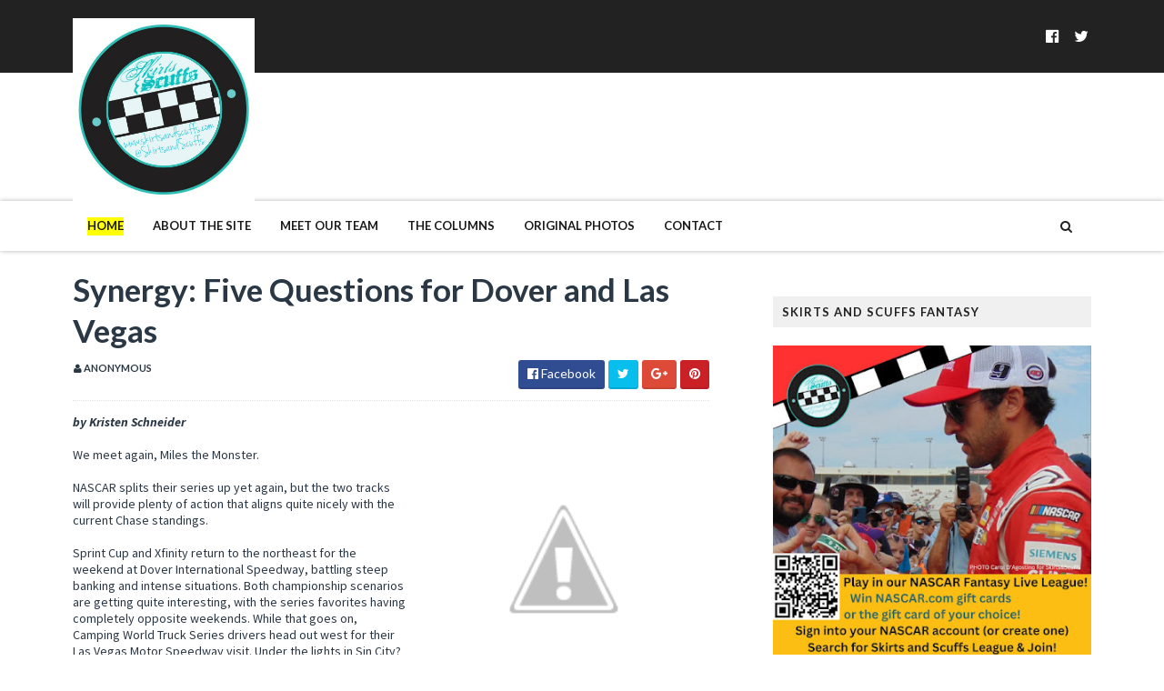

--- FILE ---
content_type: text/javascript; charset=UTF-8
request_url: http://www.skirtsandscuffs.com/feeds/posts/default/-/NASCAR%20XFINITY%20Series?alt=json-in-script&max-results=3&callback=jQuery11100023305757571393748_1769089580480&_=1769089580481
body_size: 21119
content:
// API callback
jQuery11100023305757571393748_1769089580480({"version":"1.0","encoding":"UTF-8","feed":{"xmlns":"http://www.w3.org/2005/Atom","xmlns$openSearch":"http://a9.com/-/spec/opensearchrss/1.0/","xmlns$blogger":"http://schemas.google.com/blogger/2008","xmlns$georss":"http://www.georss.org/georss","xmlns$gd":"http://schemas.google.com/g/2005","xmlns$thr":"http://purl.org/syndication/thread/1.0","id":{"$t":"tag:blogger.com,1999:blog-3130712498537992168"},"updated":{"$t":"2026-01-09T10:49:23.736-05:00"},"category":[{"term":"Press Releases"},{"term":"Paula Thompson"},{"term":"Admin"},{"term":"Carol D'Agostino"},{"term":"Rebecca Kivak"},{"term":"Amanda Ebersole"},{"term":"NASCAR Fantasy Fusion"},{"term":"Kyle Busch"},{"term":"LJC"},{"term":"Fast Facts"},{"term":"TV Schedule"},{"term":"Travel Tips"},{"term":"Nationwide Series"},{"term":"Pole Report"},{"term":"Jimmie Johnson"},{"term":"Texas Motor Speedway"},{"term":"Kevin Harvick"},{"term":"Denny Hamlin"},{"term":"Beth Bence Reinke"},{"term":"Courtney Horn"},{"term":"Live Coverage"},{"term":"Brad Keselowski"},{"term":"NCWTS"},{"term":"NASCAR"},{"term":"Press Release"},{"term":"Pocono Raceway"},{"term":"Stacey Owens"},{"term":"2016 NASCAR season"},{"term":"Joey Logano"},{"term":"Tony Stewart"},{"term":"Charlotte  Motor Speedway"},{"term":"Daytona International Speedway"},{"term":"2017 NASCAR season"},{"term":"Dover International Speedway"},{"term":"Bristol Motor Speedway"},{"term":"Martinsville Speedway"},{"term":"Katy Lindamood"},{"term":"Talladega Superspeedway"},{"term":"Kansas Speedway"},{"term":"World of Outlaws"},{"term":"Sprint Cup"},{"term":"Richmond International Raceway"},{"term":"column"},{"term":"Camping World Truck Series"},{"term":"Right Sides Only"},{"term":"Matt Kenseth"},{"term":"Joe Gibbs Racing"},{"term":"Genevieve Cadorette"},{"term":"Martin Truex Jr."},{"term":"Michigan International Speedway"},{"term":"atlanta motor speedway"},{"term":"Kristen Schneider"},{"term":"New Hampshire Motor Speedway"},{"term":"Trackin' Trucks"},{"term":"Phoenix International Raceway"},{"term":"2015 NASCAR season"},{"term":"Jeff Gordon"},{"term":"five questions"},{"term":"Debbie Ross"},{"term":"Kyle Larson"},{"term":"Lacy Keyser"},{"term":"Dale Earnhardt Jr."},{"term":"2019 NASCAR season"},{"term":"roush fenway racing"},{"term":"Las Vegas Motor Speedway"},{"term":"Hendrick Motorsports"},{"term":"2018 NASCAR season"},{"term":"Faith on the Frontstretch"},{"term":"Kurt Busch"},{"term":"Carl Edwards"},{"term":"Daytona 500"},{"term":"Darlington Raceway"},{"term":"Chief 187"},{"term":"Why I Love Nascar"},{"term":"Dale Earnhardt Jr"},{"term":"Holly Machuga"},{"term":"Kasey Kahne"},{"term":"Summer Dreyer"},{"term":"Unique Hiram"},{"term":"Kentucky Speedway"},{"term":"News"},{"term":"Sprint Cars"},{"term":"Chase Elliott"},{"term":"Danica Patrick"},{"term":"NASCAR XFINITY Series"},{"term":"Lindi Bess"},{"term":"Ryan Newman"},{"term":"Caption this"},{"term":"Auto Club Speedway"},{"term":"5 Questions"},{"term":"Homestead Miami Speedway"},{"term":"Kristina LaFountain"},{"term":"Clint Bowyer"},{"term":"Richard Childress Racing"},{"term":"2020 NASCAR season"},{"term":"Austin Dillon"},{"term":"Stewart-Haas Racing"},{"term":"USAC"},{"term":"Watkins Glen International"},{"term":"Whitney Richards"},{"term":"Ryan Blaney"},{"term":"Iowa Speedway"},{"term":"NASCAR TV Schedule"},{"term":"The Chase"},{"term":"Rookie Stripe"},{"term":"2023 NASCAR Cup Series"},{"term":"Indianapolis Motor Speedway"},{"term":"Richmond Raceway"},{"term":"Caption This winner"},{"term":"Kyle Busch Motorsports"},{"term":"Recap"},{"term":"2022 NASCAR Cup Series"},{"term":"Logan Stewart"},{"term":"All-Star Race"},{"term":"2023 NASCAR Season"},{"term":"2024 NASCAR Season"},{"term":"NASCAR Camping World Truck Series"},{"term":"2021 NASCAR Cup Season"},{"term":"2024 NASCAR Cup Series"},{"term":"Mark Martin"},{"term":"Ro Cowan"},{"term":"Ricky Stenhouse Jr."},{"term":"Sonoma Raceway"},{"term":"race recap"},{"term":"NASCAR Hall of Fame"},{"term":"2022 NASCAR season"},{"term":"Michael Waltrip Racing"},{"term":"WIN series"},{"term":"2014 NASCAR"},{"term":"2025 NASCAR Season"},{"term":"Brian Vickers"},{"term":"IndyCar"},{"term":"Interviews"},{"term":"NASCAR Sprint Cup Series"},{"term":"Rosalie Thompson"},{"term":"Trevor Bayne"},{"term":"2021 NASCAR season"},{"term":"Coca-Cola 600"},{"term":"Chicagoland Speedway"},{"term":"Hendrick Garage"},{"term":"JR Motorsports"},{"term":"AJ Allmendinger"},{"term":"Erik Jones"},{"term":"NASCAR Craftsman Truck Series"},{"term":"NASCAR Sprint Cup"},{"term":"Team Penske"},{"term":"Daytona"},{"term":"MWR Weekly Wrap-Up"},{"term":"2015 Chase for the Sprint Cup"},{"term":"2025 NASCAR Cup Series"},{"term":"Donny Schatz"},{"term":"Gibbs Garage"},{"term":"Infineon Raceway"},{"term":"2011 NASCAR Chase"},{"term":"Greg Biffle"},{"term":"Lisa Reese"},{"term":"Nascar By the Numbers"},{"term":"Red Bull Racing"},{"term":"ASCS"},{"term":"Aric Almirola"},{"term":"F1"},{"term":"Kristin Weaver"},{"term":"Talladega"},{"term":"Elliott Sadler"},{"term":"In the Rearview Mirror"},{"term":"Chad Knaus"},{"term":"Jamie McMurray"},{"term":"GMS Racing"},{"term":"Jeff Burton"},{"term":"Matt Crafton"},{"term":"Penalties"},{"term":"XFINITY Series"},{"term":"Charlotte Bray"},{"term":"Chicagoland"},{"term":"Christopher Bell"},{"term":"Eldora Speedway"},{"term":"Opinion"},{"term":"Phoenix Raceway"},{"term":"Qualifying"},{"term":"Genesis Short"},{"term":"NASCAR Fantasy"},{"term":"Stephanie Stuart"},{"term":"David Ragan"},{"term":"In The Hunt"},{"term":"Joey Saldana"},{"term":"Juan Pablo Montoya"},{"term":"Justin Allgaier"},{"term":"Regan Smith"},{"term":"Tyler Reddick"},{"term":"chase"},{"term":"2013 Sprint Cup Season"},{"term":"Alex Bowman"},{"term":"Charlotte Motor Speedway"},{"term":"Johnny Sauter"},{"term":"NASCAR Next"},{"term":"Road America"},{"term":"ThorSport Racing"},{"term":"Turner Motorsports"},{"term":"William Byron"},{"term":"Darrell Wallace Jr."},{"term":"Nashville Superspeedway"},{"term":"Adam Stevens"},{"term":"Baby news"},{"term":"2016 Chase for the Sprint Cup"},{"term":"NASCAR Gander Outdoors Truck Series"},{"term":"NASCAR Gander RV \u0026 Outdoors Truck Series"},{"term":"Paul Menard"},{"term":"Under The Spotlight"},{"term":"2025 Craftsman Truck Series"},{"term":"Cole Pearn"},{"term":"Front Row Motorsports"},{"term":"John Hunter Nemechek"},{"term":"Monster Energy NASCAR Cup Series"},{"term":"NASCAR Nationwide Series"},{"term":"Richard Petty Motorsports"},{"term":"Steve Kinser"},{"term":"through the lens"},{"term":"2014 Chase for the Sprint Cup"},{"term":"RCR"},{"term":"Red Bull Rundown"},{"term":"Ross Chastain"},{"term":"Ty Dillon"},{"term":"2019 NASCAR playoffs"},{"term":"Dale Earnhardt Sr"},{"term":"Holly Strain"},{"term":"NASCAR In Heels"},{"term":"Penske Racing"},{"term":"Rodney Childers"},{"term":"Ron Hornaday"},{"term":"Speak Your Mind"},{"term":"Stewart Haas Racing"},{"term":"drivers to watch"},{"term":"2012 Chase"},{"term":"Amanda Vincent"},{"term":"Daniel Suarez"},{"term":"Furniture Row Racing"},{"term":"Michael McDowell"},{"term":"Nelson Piquet Jr."},{"term":"Sam Hornish Jr."},{"term":"2013 Chase"},{"term":"2014"},{"term":"Canadian Tire Motorsport Park"},{"term":"Chasing the Championship 2013"},{"term":"Jennifer Jo Cobb"},{"term":"Twitter"},{"term":"fantasy NASCAR"},{"term":"2023 NASCAR XFINITY Series"},{"term":"A.J. Allmendinger"},{"term":"Mid-Ohio Sports Car Course"},{"term":"Motter Motorsports"},{"term":"2022 NASCAR XFINITY Series"},{"term":"AMSOIL SPRINTS"},{"term":"Amy Branch"},{"term":"Budweiser Shootout"},{"term":"Candice Smith"},{"term":"Checkered Past"},{"term":"Gateway Motorsports Park"},{"term":"Motor Mouth"},{"term":"penske"},{"term":"2018 Live Coverage"},{"term":"2025 NASCAR XFINITY Series"},{"term":"Brickyard 400"},{"term":"Coke Zero 400"},{"term":"David Gravel"},{"term":"Jack Roush"},{"term":"James Buescher"},{"term":"Johanna Long"},{"term":"Marcos Ambrose"},{"term":"NASCAR Playoffs"},{"term":"Rick Hendrick"},{"term":"Skirts and Scuffs"},{"term":"Suspension"},{"term":"Travis Pastrana"},{"term":"World of Outlaws Sprint Cars"},{"term":"laweez"},{"term":"2011"},{"term":"2018 Playoffs"},{"term":"Auto Club 400"},{"term":"Bubba Wallace"},{"term":"Circuit of the Americas"},{"term":"Darrell Waltrip"},{"term":"Daryn Pittman"},{"term":"IZOD IndyCar"},{"term":"Lisa Nellis"},{"term":"Scoring"},{"term":"Tommy Baldwin Racing"},{"term":"photos"},{"term":"rain delay"},{"term":"2023 NASCAR Playoffs"},{"term":"AAA Texas 500"},{"term":"Amanda Bradeen"},{"term":"Bryan Clauson"},{"term":"Dale Earnhardt"},{"term":"Deuces wild"},{"term":"Las Vegas"},{"term":"Monster Mile"},{"term":"Paul Wolfe"},{"term":"Phoenix"},{"term":"RAB Racing"},{"term":"Roush Fenway Rewind"},{"term":"Smoke Signals"},{"term":"Stacie Ball"},{"term":"Talkin' Trucks"},{"term":"2024 XFINITY Series"},{"term":"Brett Moffitt"},{"term":"Chase Briscoe"},{"term":"Dash 4 Cash"},{"term":"Drive for Diversity"},{"term":"ISM Raceway"},{"term":"Janine Cloud"},{"term":"Jessica Tow"},{"term":"KHI"},{"term":"Most Popular Driver"},{"term":"Sammy Swindell"},{"term":"Sherry Pollex"},{"term":"Steve LeTarte"},{"term":"Todd Bodine"},{"term":"2019 live race coverage"},{"term":"2022 NASCAR Cup Series Playoffs"},{"term":"Austin Cindric"},{"term":"Champion's Week"},{"term":"Chris Buescher"},{"term":"Cole Custer"},{"term":"Driver Profiles"},{"term":"Jeb Burton"},{"term":"Jen Preston"},{"term":"Kenny Wallace"},{"term":"Michael Waltrip"},{"term":"Red Horse Racing"},{"term":"Richmond"},{"term":"Ryan Truex"},{"term":"The Dirt Track in Las Vegas"},{"term":"Tony Stewart Racing"},{"term":"Wood Brothers Racing"},{"term":"World Wide Technology Raceway at Gateway"},{"term":"2012 championship predictions"},{"term":"Genette Wood"},{"term":"Greg Ives"},{"term":"Indy 500"},{"term":"Jason Ratcliff"},{"term":"Kraig Kinser"},{"term":"Michael Annett"},{"term":"NASCAR Cup Series"},{"term":"Preview"},{"term":"Race Fan's Book Shelf"},{"term":"Richard Childress"},{"term":"Stephanie Stuart-Landrey"},{"term":"Testing"},{"term":"Tim Kaeding"},{"term":"Todd Gordon"},{"term":"Toyota"},{"term":"UNOH Dirtcar Nationals"},{"term":"arca"},{"term":"2021 Camping World Truck Series"},{"term":"2021 NASCAR Cup Playoffs"},{"term":"2021 Xfinity Series"},{"term":"2024 NASCAR Craftsman Truck Series"},{"term":"5 Things"},{"term":"Back Seat Driver"},{"term":"Ben Rhodes"},{"term":"Bobby Labonte"},{"term":"Cathy Brown"},{"term":"Cool Down Laps"},{"term":"Dan Wheldon"},{"term":"Fontana"},{"term":"Guest Post"},{"term":"Kaulig Racing"},{"term":"Martin Truex Jr"},{"term":"Matt DiBenedetto"},{"term":"Noah Gragson"},{"term":"Parker Kligerman"},{"term":"Perris Auto Speedway"},{"term":"Press Release."},{"term":"Rockingham Speedway"},{"term":"Roger Penske"},{"term":"Rookie of the Year"},{"term":"Steve Byrnes"},{"term":"Sylvania 300"},{"term":"Verizon IndyCar Series"},{"term":"Volusia Speedway"},{"term":"travel ideas"},{"term":"2014 Chase"},{"term":"2014 NASCAR Hall of Fame"},{"term":"2022 live coverage"},{"term":"2024 Live Coverage"},{"term":"2024 NASCAR Cup Playoffs"},{"term":"Aaron's 499"},{"term":"Alan Kulwicki"},{"term":"All-Star Week"},{"term":"Austin Hill"},{"term":"Bojangles Southern 500"},{"term":"Brian France"},{"term":"Brian Scott"},{"term":"Casey Mears"},{"term":"Caution Clock Chaos"},{"term":"Chip Ganassi Racing"},{"term":"Craig Dollansky"},{"term":"Daniel Hemric"},{"term":"Dave Blaney"},{"term":"Duck Commander 500"},{"term":"ESPN"},{"term":"Ford"},{"term":"Grant Enfinger"},{"term":"Hattori Racing"},{"term":"JGR"},{"term":"Jennifer Eblin"},{"term":"Joe Gibbs"},{"term":"Josh Berry"},{"term":"Rick Ware Racing"},{"term":"Stewart Friesen"},{"term":"Stewart-Haas"},{"term":"Trackhouse Racing"},{"term":"Tracy Hines"},{"term":"bios"},{"term":"2011 Predictions"},{"term":"2020 NASCAR Cup Series Playoffs"},{"term":"2023 live coverage"},{"term":"2025 NASCAR Playoffs"},{"term":"Alli Owens"},{"term":"Bill Elliott"},{"term":"Blake Koch"},{"term":"Brianne Clemons"},{"term":"Corey Heim"},{"term":"Davey Allison"},{"term":"Ford Racing"},{"term":"Gateway International Raceway"},{"term":"Jac Haudenschild"},{"term":"Jason Leffler"},{"term":"Kiara Boal"},{"term":"Kyle Petty"},{"term":"Landon Cassill"},{"term":"Miguel Paludo"},{"term":"Miss Sprint Cup"},{"term":"Motor Racing Outreach"},{"term":"Prelude to the Dream"},{"term":"Road Course"},{"term":"Roush Rewind"},{"term":"Ryan Preece"},{"term":"Scott Speed"},{"term":"Spire Motorsports"},{"term":"Sprint All-Star Race"},{"term":"Thunderbowl Raceway"},{"term":"Timothy Peters"},{"term":"Tucson International Raceway"},{"term":"Wendell Scott"},{"term":"Women in NASCAR"},{"term":"john wes townley"},{"term":"wendy venturini"},{"term":"2014 Coca Cola 600"},{"term":"23XI Racing"},{"term":"Amber Klima"},{"term":"Beyond the Byline"},{"term":"Chandler Smith"},{"term":"Coca Cola 600"},{"term":"Cole Whitt"},{"term":"Contest"},{"term":"Dover Spring 2014"},{"term":"Fines"},{"term":"Hall of Fame"},{"term":"Janelle Jalbert"},{"term":"Joe Gibbs Review"},{"term":"Jr Motorsports is Fired Up"},{"term":"Love Story"},{"term":"Media Tour"},{"term":"National Midgets"},{"term":"Paul McMahan"},{"term":"Phoenix Racing"},{"term":"RPM"},{"term":"Race Results"},{"term":"Race to the Chase"},{"term":"Richard Petty"},{"term":"Salina Highbanks"},{"term":"Shane  van Gisbergen"},{"term":"Stockton 99 Dirt Track"},{"term":"Teardown Tuesday"},{"term":"Tricon Garage"},{"term":"Ty Majeski"},{"term":"pit crews"},{"term":"2012"},{"term":"2013"},{"term":"2016 NASCAR Hall of Fame"},{"term":"Antioch Speedway"},{"term":"Appeals"},{"term":"Brad Sweet"},{"term":"Breaking News"},{"term":"Brendan Gaughan"},{"term":"Chevrolet"},{"term":"Circuit Gilles Villeneuve"},{"term":"Dario Franchitti"},{"term":"David Reutimann"},{"term":"David Stremme"},{"term":"Daytona testing"},{"term":"Earnhardt Ganassi Racing"},{"term":"Fan Spotlight"},{"term":"Fan Vote"},{"term":"Front Row Report"},{"term":"Geico 500"},{"term":"Goodyear"},{"term":"JTG Daugherty"},{"term":"Josh Wise"},{"term":"Justin Haley"},{"term":"Kevin Ward Jr."},{"term":"Kings Speedway"},{"term":"Kokomo Grand Prix"},{"term":"Lewis Hamilton"},{"term":"MWR"},{"term":"Merced Speedway"},{"term":"Monster Energy NASCAR Cup Series Playoffs"},{"term":"NASCAR ON FOX"},{"term":"Niece Motorsports"},{"term":"Paducah International Raceway"},{"term":"Preseason Thunder"},{"term":"Samantha Busch"},{"term":"Sheldon Creed"},{"term":"Silly Season"},{"term":"Sprint Media Tour"},{"term":"Stewart-Haas Racing Review"},{"term":"Teleconference"},{"term":"The Sprint Unlimited at Daytona"},{"term":"This Week in NASCAR"},{"term":"Tony Stewart."},{"term":"Ty Gibbs"},{"term":"Victory Junction Gang Camp"},{"term":"Will Power"},{"term":"Zane Smith"},{"term":"giveaway"},{"term":"lucas oil raceway"},{"term":"repave"},{"term":"rules package"},{"term":"2015 NASCAR Hall of Fame"},{"term":"2016 Chase"},{"term":"2017 Live Coverage"},{"term":"2017 NASCAR Hall of Fame"},{"term":"2018 NASCAR Hall of Fame"},{"term":"Alex Tagliani"},{"term":"Auto Club 500"},{"term":"Better Half Dash"},{"term":"Bill Rose"},{"term":"Cale Yarborough"},{"term":"Calistoga Speedway"},{"term":"Chad Kemenah"},{"term":"Charlotte"},{"term":"Chevy Racing"},{"term":"Chicago Street Race"},{"term":"El Paso Speedway Park"},{"term":"Eliminator Round"},{"term":"Greg Zipadelli"},{"term":"J.J. Yeley"},{"term":"Jeffrey Earnhardt"},{"term":"Joey Coulter"},{"term":"Justin Lofton"},{"term":"Justin Marks"},{"term":"Lionel NASCAR Collectables"},{"term":"Logan Kureczka"},{"term":"Martinsville hot dog"},{"term":"Michael Jordan"},{"term":"Mini Gold Cup"},{"term":"NMPA"},{"term":"O'Reilly Auto Parts 500"},{"term":"Pennsylvania 400"},{"term":"Pocono Mountains 125"},{"term":"Reed Sorenson"},{"term":"Rusty Wallace"},{"term":"Sprint Car Hall of Fame"},{"term":"TV appearance"},{"term":"Todd Gilliland"},{"term":"Tracy Hines Racing"},{"term":"Travis Kvapil"},{"term":"Turner Scott Motorsports"},{"term":"U.S. Grand Prix"},{"term":"pit crew"},{"term":"pit road"},{"term":"2014 Championship Picks"},{"term":"2015"},{"term":"2019 Xfinity Series"},{"term":"2022 Camping World Truck Series Playoffs"},{"term":"2024 NASCAR Playoffs"},{"term":"2024 NASCAR XFINITY Series"},{"term":"ARCA Racing Series"},{"term":"Bank of America 500"},{"term":"Bristol dirt race"},{"term":"Bubba Raceway Park"},{"term":"Budweiser Duels"},{"term":"Carlie Nichols"},{"term":"Carson Hocevar"},{"term":"Chad Johnston"},{"term":"Championship 4"},{"term":"Chase for the Sprint Cup"},{"term":"Cocopah Speedway"},{"term":"Contender Round"},{"term":"Coors Light Pole"},{"term":"Copper on Dirt"},{"term":"Corey LaJoie"},{"term":"Darian Grubb"},{"term":"David Pearson"},{"term":"Double Duty"},{"term":"Duck Dynasty"},{"term":"Eastern Ignite Midgets"},{"term":"Five Question"},{"term":"Folds of Honor Quik Trip 500"},{"term":"Gina Kelshaw"},{"term":"Hailie Deegan"},{"term":"Halmar Friesen Racing"},{"term":"Helio Castroneves"},{"term":"Hollywood Casino 400"},{"term":"Homestead"},{"term":"Humor"},{"term":"JD Gibbs"},{"term":"James Hinchcliffe"},{"term":"Joe Denette Motorsports"},{"term":"Justin Wilson"},{"term":"Kevin Swindell"},{"term":"Knoxville Raceway"},{"term":"Lucas Oil Indianapolis Raceway Park"},{"term":"Max Papis"},{"term":"Midgets"},{"term":"Mike Wheeler"},{"term":"Montreal"},{"term":"Nemco Motorsports"},{"term":"New Smyrna"},{"term":"Nick Terry"},{"term":"O'Reilly Auto Parts 300"},{"term":"Patti Rodisch"},{"term":"Pitbull"},{"term":"Points"},{"term":"Quaker State 400"},{"term":"Retirement"},{"term":"Rev Racing"},{"term":"Richie Evans"},{"term":"Roval"},{"term":"Rusty Wallace Racing"},{"term":"STP 400"},{"term":"Sebastian Vettel"},{"term":"Silly Season Report"},{"term":"Silver Dollar Speedway"},{"term":"Sonoma"},{"term":"Southern 500"},{"term":"Southwest Sprint Car Series"},{"term":"Sponsorship"},{"term":"Steve Wallace"},{"term":"Swan Racing"},{"term":"Tony Gibson"},{"term":"Toyota\/Save Mart 350"},{"term":"United States Grand Prix"},{"term":"Western Midgets"},{"term":"White House"},{"term":"cota"},{"term":"pit stop"},{"term":"playoffs"},{"term":"road courses"},{"term":"safety"},{"term":"update"},{"term":"2012 Sprint Cup Champion"},{"term":"2014 Indianapolis 500"},{"term":"2014 schedules"},{"term":"2021 Live Coverage"},{"term":"Amanda Speed"},{"term":"Andy Lally"},{"term":"Bill France Jr."},{"term":"Brian Brown"},{"term":"Bruton Smith"},{"term":"Bryson's F.U.E.L"},{"term":"CRA Sprint Cars"},{"term":"Charity Event"},{"term":"Chase to the Cup"},{"term":"Chili Bowl Nationals"},{"term":"Chris Buesher"},{"term":"Chris Gabehart"},{"term":"Cody Darrah"},{"term":"Coke Zero Sugar 400"},{"term":"Dakoda Armstrong"},{"term":"Dale Jarrett"},{"term":"Danica's Dozen"},{"term":"Danny Lasoski"},{"term":"Dave Rogers"},{"term":"DeLana Harvick"},{"term":"Denny Hamlin Foundation"},{"term":"Dirt track racing"},{"term":"Eddie Gossage"},{"term":"Eddie Gossage Jr"},{"term":"Espys"},{"term":"Fireball Roberts"},{"term":"Food City 500"},{"term":"Gen-6 car"},{"term":"Germain Racing"},{"term":"Go Green Racing"},{"term":"Grand Am Rolex Series"},{"term":"Harrison Burton"},{"term":"Indy Shorts"},{"term":"Infineon Raceway interview"},{"term":"Irwin Tools Night Race"},{"term":"Japanese Grand Prix"},{"term":"Jason Johnson"},{"term":"Jason White"},{"term":"Jenny Sigelko"},{"term":"Kaitlyn Kochanski"},{"term":"Katelyn Kinnett"},{"term":"Kerry Madsen"},{"term":"Kevin Conway"},{"term":"Kim Coon"},{"term":"Kimi Raikkonen"},{"term":"Lauren Shaw"},{"term":"Levi Jones"},{"term":"Low Downforce"},{"term":"MRN"},{"term":"Martinsville"},{"term":"Media"},{"term":"Media Day"},{"term":"Melissa Bleier"},{"term":"Memorial Day"},{"term":"Midwest Ignites Midgets"},{"term":"Mike Bugarewicz"},{"term":"Mike Wallace"},{"term":"Military"},{"term":"Milwaukee Mile"},{"term":"Mudsummer Classic"},{"term":"NASCAR Unites"},{"term":"NRA 500"},{"term":"National Dirt Midget"},{"term":"North Wilkesboro Speedway"},{"term":"ORP"},{"term":"Patricia Driscoll"},{"term":"Pit Crew Challenge"},{"term":"Powri Midgets"},{"term":"ROTY"},{"term":"Ricky Carmichael"},{"term":"Rico Abreu"},{"term":"Robby Gordon"},{"term":"Robin Pemberton"},{"term":"Ryan Hunter-Reay"},{"term":"Ryan Reed"},{"term":"SPEED"},{"term":"STP 500"},{"term":"Shane Stewart"},{"term":"SoCal Showdown"},{"term":"Speedway Childrens Charities"},{"term":"Speedweeks"},{"term":"Spencer Gallagher"},{"term":"Sprint Unlimited"},{"term":"Starting Lineup"},{"term":"The Great American Race"},{"term":"Tim Andrews"},{"term":"Timmy Hill"},{"term":"Tri-State Speedway"},{"term":"Tulare"},{"term":"Watkins Glen"},{"term":"probation"},{"term":"18th Annual Women's Charity Golf Tournament"},{"term":"2013 Camping World Truck Series Schedule"},{"term":"2013 championship predictions"},{"term":"2018 Xfinity Series Championship"},{"term":"2021 NASCAR XFinity Series"},{"term":"2025 Cup Series Playoffs"},{"term":"2025 Live Coverage"},{"term":"AAA 400"},{"term":"Ace Speedway"},{"term":"Advocare 500"},{"term":"Alan Gustafson"},{"term":"Amber Arnold"},{"term":"Andretti Autosport"},{"term":"Around the Circuit"},{"term":"BK Racing"},{"term":"Ben Kennedy"},{"term":"Big Bill France"},{"term":"Billy Ballew Motorsports"},{"term":"Bobby Allison"},{"term":"Bobby East"},{"term":"Book Review"},{"term":"Boris Said"},{"term":"Brad Keselowski Racing"},{"term":"Brazilian Grand Prix"},{"term":"Brennan Poole"},{"term":"Brickyard"},{"term":"COVID-19"},{"term":"Caitlin Shaw"},{"term":"Canandaigua Motorsports Park"},{"term":"Chase Coverage"},{"term":"Chevrolet Silverado 250"},{"term":"Chief 187™"},{"term":"Chip Ganassi"},{"term":"Chip Ganassi Racing with Felix Sabates"},{"term":"Cliff Daniels"},{"term":"Cook Out 400"},{"term":"Crown Royal"},{"term":"DGR-Crosley Racing"},{"term":"Daily Debris"},{"term":"Dale Inman"},{"term":"Dale Jr."},{"term":"Darlington"},{"term":"Daytona Road-Course"},{"term":"Dover Motor Speedway"},{"term":"Dr. Jerry Punch"},{"term":"Dr. Joseph Mattioli"},{"term":"Easter"},{"term":"Entertainment"},{"term":"Father's Day"},{"term":"Federated Auto Parts 400"},{"term":"Fred Rahmer"},{"term":"Glen Wood"},{"term":"GoBowling.com 400"},{"term":"Graham Rahal"},{"term":"Gray Gaulding"},{"term":"Gulf South Region"},{"term":"In a Man's World"},{"term":"Indian Grand Prix"},{"term":"Indianapolis Motor Speedway Road Course"},{"term":"Indoor Midgets"},{"term":"Inside  NASCAR"},{"term":"Irish Hills"},{"term":"JRM"},{"term":"Jack Dover"},{"term":"Jack Ingram"},{"term":"Jason Sides"},{"term":"Jeremy Bullins"},{"term":"Jeremy Clements"},{"term":"Jeremy Mayfield"},{"term":"Jordan Anderson Racing"},{"term":"K\u0026N Pro Series East"},{"term":"Karel Zubris"},{"term":"Kaz Grala"},{"term":"Keelan Harvick"},{"term":"Ken Schrader"},{"term":"Ken Squier"},{"term":"Kevin Ward Jr"},{"term":"Krissie Newman"},{"term":"Larry McReynolds"},{"term":"Lawrenceburg Speedway"},{"term":"Layne Riggs"},{"term":"Legend of Hallowdega"},{"term":"Leilani Munter"},{"term":"Magic Mile"},{"term":"Matt Tifft"},{"term":"Maurice Petty"},{"term":"Michelle Hauser"},{"term":"Mike Helton"},{"term":"Milka Duno"},{"term":"Molly Horn"},{"term":"NAPA"},{"term":"NASCAR Camping World Truck Series 2016"},{"term":"NASCAR Day"},{"term":"NASCAR Fantasy Live"},{"term":"NASCAR Foundation"},{"term":"NASCAR Sprint Cup Awards"},{"term":"NASCAR history"},{"term":"National Sprint Car Hall of Fame"},{"term":"North Carolina Education Lottery 200"},{"term":"O'Reilly Auto Parts Challenge"},{"term":"PRN"},{"term":"Patrick Carpentier"},{"term":"Paulie Harraka"},{"term":"Pocono"},{"term":"President Barack Obama"},{"term":"Quicken Loans 400"},{"term":"RFK Racing"},{"term":"Ray Evernham"},{"term":"Restrictor Plate Racing"},{"term":"Ricky Rudd"},{"term":"Riding Shotgun"},{"term":"SAFER barrier"},{"term":"SHR Review"},{"term":"Sam Bass"},{"term":"Sam Hafertepe Jr"},{"term":"Sam's Town 300"},{"term":"Sammy Swindell."},{"term":"Samsung Mobile 500"},{"term":"Shane Hmiel"},{"term":"Shawna Robinson"},{"term":"Silver Crown"},{"term":"Sprint Cup Series"},{"term":"Squier-Hall Award"},{"term":"Staff"},{"term":"Terry Labonte"},{"term":"The Brickyard 400"},{"term":"Tim Flock"},{"term":"Tommy Baldwin Jr."},{"term":"Tribute"},{"term":"VLog"},{"term":"Western Dirt Midgets"},{"term":"Western Ignite Midget Series"},{"term":"WinStar World Casino 350"},{"term":"WinStar World Casino 400"},{"term":"Winter Dirt Games IV"},{"term":"YellaWood 500"},{"term":"crew chief"},{"term":"drug policy"},{"term":"letter from the editor"},{"term":"rule violations"},{"term":"teamwork"},{"term":"the Brickyard"},{"term":"tires"},{"term":"wreck"},{"term":"#diecastduckhunt"},{"term":"1000Bulbs.com 500"},{"term":"2012 NASCAR"},{"term":"2013 Sprint Cup Schedule"},{"term":"2014 Nationwide Series Champion"},{"term":"2015 championship picks"},{"term":"2016 Sprint Cup champion"},{"term":"2017 Playoffs"},{"term":"2019 Xfinity Series Playoffs"},{"term":"2021 NASCAR Hall of Fame"},{"term":"2023"},{"term":"23Xl Racing"},{"term":"24 car"},{"term":"2nd Chance Motorsports"},{"term":"5 Hour Energy 500"},{"term":"5-Hour ENERGY"},{"term":"AAA500"},{"term":"AAATexas500"},{"term":"AMP Energy"},{"term":"Abu Dhabi"},{"term":"Accessible Racing"},{"term":"Adam Petty"},{"term":"Air Titan"},{"term":"Alon Day"},{"term":"Arizona Speedway"},{"term":"Ashley Allgaier"},{"term":"Axalta"},{"term":"Bass Pro Shops"},{"term":"Benny Gordon"},{"term":"Benny Parsons"},{"term":"Big Hoss"},{"term":"Brad Keslowski"},{"term":"Brandon Igdalsky"},{"term":"Brandon Jones"},{"term":"Buck Baker"},{"term":"Buddy Baker"},{"term":"Budweiser Speedweeks"},{"term":"Cale Gale"},{"term":"Chad Boat"},{"term":"Challenger Round"},{"term":"Charlie Dean Leffler"},{"term":"Chico"},{"term":"Christian Eckes"},{"term":"Contender 12"},{"term":"Cotton Owens"},{"term":"Dave Darland"},{"term":"Dave Moody"},{"term":"David Gilliland"},{"term":"Devil's Bowl Speedway"},{"term":"Dirt Racing News"},{"term":"Drew Blickensderfer"},{"term":"Drive for the Cover"},{"term":"Driver of the Year"},{"term":"Dylan Kwasniewski"},{"term":"Eagle Motorsports Rock 'N Roll 50 Press Release"},{"term":"Ed Carpenter"},{"term":"Ed Carpenter Racing"},{"term":"Elko Speedway"},{"term":"Eric McClure"},{"term":"Facebook"},{"term":"Farmers Insurance"},{"term":"FedEx 400"},{"term":"Ford Ecoboost 400"},{"term":"Ford Performance"},{"term":"Fox Sports"},{"term":"Fr8 208"},{"term":"Gatorade Duels"},{"term":"German Quiroga"},{"term":"Global RallyCross"},{"term":"Go Bowling 400"},{"term":"Grand Prix of Houston"},{"term":"Great Clips"},{"term":"Greg Hodnett"},{"term":"History"},{"term":"Home Depot"},{"term":"Hot Laps"},{"term":"I-69 Speedway"},{"term":"I-80 Speedway"},{"term":"InLine Promotions"},{"term":"Indianapolis 500"},{"term":"Indira Newell"},{"term":"Injuries"},{"term":"Intro songs"},{"term":"Italian Grand Prix"},{"term":"JJ Yeley"},{"term":"JJCR"},{"term":"Jacquelyn Butler"},{"term":"Jade Gurss"},{"term":"Jail and Bail"},{"term":"Janet Guthrie"},{"term":"Jay Pennell"},{"term":"Jenson Button"},{"term":"Jim Hunter"},{"term":"Joe Nemechek"},{"term":"Joe Weatherly"},{"term":"Joey Gase"},{"term":"Joey Loagno"},{"term":"John King"},{"term":"Joie Chitwood"},{"term":"Jordan Anderson"},{"term":"Jordan Fish"},{"term":"Josef Newgarden"},{"term":"Journalism"},{"term":"Justin Alexander"},{"term":"Kaitlyn Vincie"},{"term":"Kansas"},{"term":"Kelly Bires"},{"term":"Kerry Earnhardt"},{"term":"Kevin Gobrecht Rookie of the Year."},{"term":"Kobalt 400"},{"term":"Kyle Busch Foundation"},{"term":"Kyle Larson."},{"term":"Lindy Hornday"},{"term":"Lionel"},{"term":"Lionel Racing"},{"term":"Los Angeles Coliseum"},{"term":"Lucas Wolfe"},{"term":"ML Motorsports"},{"term":"Manufacturer's Championshop"},{"term":"Mary Lou Hamlin"},{"term":"Maryeve Dufualt"},{"term":"Matt Clevenger Memorial"},{"term":"Matt Kesneth"},{"term":"Max Gresham"},{"term":"McAnally-Hilgemann Racing"},{"term":"Melanie Self"},{"term":"Midwest Region"},{"term":"Mike Affarano"},{"term":"Mike Bliss"},{"term":"Mike Curb"},{"term":"Mike Lepp"},{"term":"Mobil 1"},{"term":"Monaco Grand Prix"},{"term":"Monica Palumbo"},{"term":"Morgan Shepherd"},{"term":"Mother's Day"},{"term":"My Bariatric Solutions 300"},{"term":"NASCAR Illustrated"},{"term":"NASCAR K\u0026N Pro Series West"},{"term":"NASCAR Whelen"},{"term":"NASCAR haulers"},{"term":"NASCAR off-season"},{"term":"NASCAR teams"},{"term":"NBC."},{"term":"Natalie Sather"},{"term":"Ned Jarrett"},{"term":"New England 200"},{"term":"NextEra Energy 250"},{"term":"Nick Sanchez"},{"term":"Nicole Briscoe"},{"term":"Norm Benning"},{"term":"Old Pueblo Classic"},{"term":"Opening Ceremonies"},{"term":"Overton's 400"},{"term":"Paige Duke"},{"term":"Pastrana-Waltrip Racing"},{"term":"Performance Racing Network"},{"term":"Pit Stops for Poverty"},{"term":"Plymouth Speedway"},{"term":"Prayer"},{"term":"Press Relases"},{"term":"Pure Michigan 400"},{"term":"Race Hub"},{"term":"Racing Toward a Cause"},{"term":"Rajah Caruth"},{"term":"Rattlesnake Hill"},{"term":"Ray Wright"},{"term":"Rex White"},{"term":"Richmond International"},{"term":"Rick Russell"},{"term":"Rinnai 250"},{"term":"Road to Recovery"},{"term":"Rolex 24 Hours"},{"term":"Ron Fellows"},{"term":"Rule changes"},{"term":"Rumble Series"},{"term":"Ryan Briscoe"},{"term":"Ryan Gifford"},{"term":"Ryan Sieg"},{"term":"SR2 Motorsports"},{"term":"SS Green Light Racing"},{"term":"Sammy Smith"},{"term":"Sara Christian"},{"term":"Scott Dixon"},{"term":"Shane Golobic"},{"term":"Shane van Gisbergen"},{"term":"Sharon King"},{"term":"Simona de Silvestro"},{"term":"SiriusXM Speedway"},{"term":"Skirts and Scuffs exclusive"},{"term":"Special Publications"},{"term":"Speedway Motors Warrior Region"},{"term":"Speedweeks 2014"},{"term":"Speedweeks 2015"},{"term":"Sporting News"},{"term":"Springfield Raceway"},{"term":"Sprint All-Star Showdown"},{"term":"Sprint Car"},{"term":"Sprint Cup Qualifying"},{"term":"Sprint Showdown"},{"term":"Sprint Summer Showdown"},{"term":"Stephen Siller"},{"term":"Steve Kinser Racing"},{"term":"Steve O'Donnell"},{"term":"Striping Technology 350"},{"term":"Substance Abuse Policy"},{"term":"Sunoco"},{"term":"TNT"},{"term":"TRAXXAS Silver Crown"},{"term":"TRG Motorsports"},{"term":"TV Coverage"},{"term":"Taylor Ferns"},{"term":"The Chili Bowl Nationals"},{"term":"The Dale Trail"},{"term":"Throwback"},{"term":"Today Show"},{"term":"Todd Peck"},{"term":"Tony Kanaan"},{"term":"Toyota Owners 400"},{"term":"Toyota Racing Development"},{"term":"Traxxas 600 Sprints"},{"term":"Trey Starks Racing"},{"term":"Tweet Crew"},{"term":"Ty Norris"},{"term":"UNOH Battle at the Beach"},{"term":"USAC Benevolent Foundation"},{"term":"United Rentals 250"},{"term":"Valley Speedway"},{"term":"West Coast Sprint Car Series"},{"term":"What to Read?"},{"term":"Wild West Texas Shootout"},{"term":"Women Racers"},{"term":"World of Outlaws Late Models"},{"term":"World of Outlaws Sprint Cars.Press Release"},{"term":"XFINITY"},{"term":"Xfinity Files"},{"term":"car chief"},{"term":"checkered flag"},{"term":"crash"},{"term":"drafting"},{"term":"fan analysis"},{"term":"fans"},{"term":"friendship"},{"term":"fuel mileage racing"},{"term":"gasman"},{"term":"grandfather clock"},{"term":"iRacing"},{"term":"joy"},{"term":"kelley earnhardt"},{"term":"pit road fire"},{"term":"post race inspection"},{"term":"rain tires"},{"term":"road rage"},{"term":"social media"},{"term":"spoiler"},{"term":"steve addington"},{"term":"strategy"},{"term":"the Big One"},{"term":"tornado relief"},{"term":"#24Ever"},{"term":"#BringYellowBack"},{"term":"#Motorama"},{"term":"#SmokeWillRise"},{"term":"#TheSideshow"},{"term":"100 percent rule"},{"term":"1964 NASCAR Grand National Series"},{"term":"2006 Chase for the NEXTEL Cup"},{"term":"2012 Drivers Championship"},{"term":"2013 Miss Sprint Cup"},{"term":"2013 Predictions"},{"term":"2013 Sprint Cup Champion"},{"term":"2013 World of Outlaws Schedule"},{"term":"2015 schedule"},{"term":"2016"},{"term":"2016 Xfinity Chase"},{"term":"2019 NASCAR Hall of Fame"},{"term":"2020 NASCAR All-Star Race"},{"term":"2020 NASCAR Cup Series Championship"},{"term":"2020 NASCAR Hall of Fame"},{"term":"2021 Camping World Truck Series Playoffs"},{"term":"2022 ARCA Menards Series"},{"term":"2022 Busch Light Clash at the Coliseum"},{"term":"2022 NASCAR Cup Series Championship race"},{"term":"2023 Championship Race"},{"term":"2024"},{"term":"2024 Championship Race"},{"term":"2025 Cup Championship race"},{"term":"2025 NASCAR Craftsman Truck Series"},{"term":"2025 NASCAR broadcast schedule"},{"term":"34 Speedway"},{"term":"4Ever"},{"term":"700th start"},{"term":"88 Crew."},{"term":"AAA Drive for Autism"},{"term":"AJ Foyt"},{"term":"ALSCO Uniforms 300"},{"term":"AMR"},{"term":"ARCA Menards Series"},{"term":"ASCOC"},{"term":"Aaron Reutzel"},{"term":"Active Pest Control 200"},{"term":"Adoption"},{"term":"Aerodynamics"},{"term":"Affarano Motorsports"},{"term":"Ag-Pro 300"},{"term":"Alabama 500"},{"term":"Alex Kennedy"},{"term":"Alex Palou"},{"term":"Alexander Rossi"},{"term":"Alexis Lera"},{"term":"Ali Kern"},{"term":"Ally 400"},{"term":"Alpha Energy Solutions 250"},{"term":"Altanta Motor Speedway"},{"term":"Alyssa Milano"},{"term":"Amanda Gambacorto"},{"term":"Amanda Pernitza"},{"term":"Amber Cope"},{"term":"American Bank of Oklahoma Sooner Region"},{"term":"American Medical Response"},{"term":"Amigos"},{"term":"Amy Branch. bios"},{"term":"Amy Reimann"},{"term":"Andy Hillenburg"},{"term":"Angela Cope"},{"term":"Angela Ruch"},{"term":"Anticipation"},{"term":"Armando Perez"},{"term":"Arrow McLaren"},{"term":"Arthritis Foundation"},{"term":"Artie Kempler"},{"term":"Ashley Busch"},{"term":"Ashley Force Hood"},{"term":"Atlanta Motor Speedway Kevin Harvick"},{"term":"Austen Wheatley"},{"term":"Autism Speaks"},{"term":"Autodrome Drummond"},{"term":"Autódromo Hermanos Rodriguez"},{"term":"Autódromo Hermanos Rodríguez"},{"term":"B. J. McLeod"},{"term":"Bakersfield"},{"term":"Bakersfield Speedway"},{"term":"Bard Keselowski"},{"term":"Bariatric Solutions 300"},{"term":"Battle at the Beach"},{"term":"Battleground Speedway"},{"term":"Bayley Currey"},{"term":"Beaver Dam Raceway"},{"term":"Berry Lowman"},{"term":"Betty Jane France Humanitarian Award"},{"term":"Beyond The Grandstands"},{"term":"Biagi-DenBeste Racing"},{"term":"Big Al Kids and Motorsports Foundation"},{"term":"Big Block Modifieds"},{"term":"Bill Martel Racing"},{"term":"Billy Mauldin"},{"term":"Billy Scott"},{"term":"Blake Feese"},{"term":"Blue Bunny Helmet of Hope"},{"term":"Bob Jenkins"},{"term":"Bob Keselowski"},{"term":"Bob Osborne"},{"term":"Bobby Isaac"},{"term":"Bobby Santos"},{"term":"Bommarito Automative Group"},{"term":"Boot Hill Showdown"},{"term":"Boot Hill Showdown."},{"term":"Boston Marathon Bombing"},{"term":"Boston Relief Fund"},{"term":"Brad Loyet"},{"term":"Brady Bacon"},{"term":"Brandon Brown"},{"term":"Brandon Davis"},{"term":"Brandon McReynolds"},{"term":"Brandonbilt Motorsports"},{"term":"Brandy  Valentine"},{"term":"Braun Racing"},{"term":"Bred Keselowski"},{"term":"Brennan Newberry"},{"term":"Brian Barnhart"},{"term":"Brian Keselowski"},{"term":"Brian Pattie"},{"term":"Bridgeport Speedway"},{"term":"Bristol"},{"term":"Bronson Maeschen"},{"term":"Brooke Tatnell"},{"term":"Buck Baker School of Racing"},{"term":"Buckle Up South Carolina 200"},{"term":"Buffalo Wild Wings"},{"term":"Busch"},{"term":"Busch Brothers"},{"term":"Busch Clash"},{"term":"Busch Light Clash at the Coliseum"},{"term":"Busch Light Pole Award"},{"term":"Buschy McBusch Race 400"},{"term":"CJB Motorsports"},{"term":"CJMC"},{"term":"CR7 Motorsports"},{"term":"Cale Conley"},{"term":"Cameron Hayley"},{"term":"Can-Am Duels"},{"term":"Canada"},{"term":"Canadigua"},{"term":"Canyon Speedway Park"},{"term":"Cap Henry"},{"term":"Car Warriors"},{"term":"Caro"},{"term":"Carroll Shelby"},{"term":"Carvana"},{"term":"Castrol"},{"term":"Cedar Lake Raceway"},{"term":"Central Arizona Raceway"},{"term":"Chad McDaniel Memorial"},{"term":"Challenger"},{"term":"Championship Weekend"},{"term":"Channin Tankersley"},{"term":"Charity"},{"term":"Charles Davis Jr."},{"term":"Charlie Kimball"},{"term":"Charlotte ROVAL"},{"term":"Charter system"},{"term":"Chase Cabre"},{"term":"Chase Elliott. NASCAR. victory. Xfinity Series. Richmond International Raceway"},{"term":"Chase Purdy"},{"term":"Chase Stockon"},{"term":"Chase for the Championship 2016"},{"term":"Checkered Flag Foundation"},{"term":"Cheez-It 355"},{"term":"Chicago Street Course"},{"term":"Chili Bowl"},{"term":"Chocolate Myers"},{"term":"Choose Rule"},{"term":"Chris Economaki"},{"term":"Chris Gayle"},{"term":"Chris Lamb"},{"term":"Chris Lambert"},{"term":"Chris Osborne"},{"term":"Chris Windom"},{"term":"Chrissy Wallace"},{"term":"Christianity"},{"term":"Christmas"},{"term":"Christmas Abbott"},{"term":"Clash"},{"term":"Coca-Cola"},{"term":"Coca-Cola Firecracker 250"},{"term":"Cocopah Challenge"},{"term":"Code 3 Associates"},{"term":"Cody Coughlin"},{"term":"Collectors"},{"term":"Collin Cabre"},{"term":"Colossus"},{"term":"Compassion"},{"term":"Conner Zilisch"},{"term":"Connor Zilisch"},{"term":"Cory Kruseman"},{"term":"Creek County Speedway"},{"term":"Crossing the Line"},{"term":"Cup"},{"term":"Curb Records"},{"term":"Curtis Turner"},{"term":"Cyber Monday"},{"term":"DDR Motorsports"},{"term":"DGR"},{"term":"DJ Copp"},{"term":"DJ Kennington"},{"term":"DWTS"},{"term":"Dale Blaney"},{"term":"Dale Earnhardt Day"},{"term":"Dale Earnhardt Sr."},{"term":"Dalton Sargeant"},{"term":"Dana Wilson"},{"term":"Daniel Suárez"},{"term":"Danielle Bolin"},{"term":"Danielle Trotta"},{"term":"Danny Dietrich"},{"term":"Darrell Lanigan"},{"term":"Darren Hagan"},{"term":"Dave Steele"},{"term":"Davey Allison Memorial Park"},{"term":"David Gilliland Racing"},{"term":"David Gravel."},{"term":"David Poole"},{"term":"David Starr"},{"term":"Dayle Coyne Racing"},{"term":"Days of Our Lives"},{"term":"Daytona Rising"},{"term":"Debbie Doncheff"},{"term":"Dennis Hamlin"},{"term":"Derek Bischak"},{"term":"Detractors"},{"term":"Dick Berggren"},{"term":"Dick Rathmann"},{"term":"Dick Trickle"},{"term":"Diecast Diaries"},{"term":"Digital Media"},{"term":"Dirt Vision"},{"term":"Dodge"},{"term":"Dodge City"},{"term":"Dollar General"},{"term":"Door Dash 250"},{"term":"Doug Rice"},{"term":"Dover Speedway"},{"term":"Drafting the Circuits"},{"term":"Drew Herring"},{"term":"Driven2SaveLives BC39"},{"term":"Driver Council"},{"term":"Driver Group Game"},{"term":"Driver Profile"},{"term":"Drivers' Council"},{"term":"Dustin Morgan"},{"term":"Dylan Kwasnieski"},{"term":"Dylan Lupton"},{"term":"EFI"},{"term":"Earnhardt"},{"term":"EchoPark Speedway"},{"term":"Ed Jones"},{"term":"Edsel Ford II"},{"term":"Eliminator 8"},{"term":"Elise Lindsey"},{"term":"Enrique Baca"},{"term":"Erin Evernham"},{"term":"Ethel Mobley"},{"term":"Eury's"},{"term":"Evergreen Speedway"},{"term":"Eyes in the Sky"},{"term":"FAS Lane Racing"},{"term":"FOX"},{"term":"FOX Sports 1"},{"term":"Fan Edition"},{"term":"FanVision"},{"term":"Fanatics"},{"term":"Fanatics' Trackside Superstore"},{"term":"Fast Talk"},{"term":"Fasting"},{"term":"Featherlite Trailers"},{"term":"Federated Auto Parts Raceway at I-55"},{"term":"Feed The Chidren"},{"term":"Felix Rosenqvist"},{"term":"Fenway Sports Group"},{"term":"Ferrari"},{"term":"Firecracker 250"},{"term":"Firehawk 600"},{"term":"Firestone 550"},{"term":"Firestone 600"},{"term":"Ford Championship Weekend"},{"term":"Ford Ecoboost 200"},{"term":"Ford Ecoboost 300"},{"term":"Ford Sweepstakes"},{"term":"Formula 1"},{"term":"Fort Wayne Rumble"},{"term":"Frank Kimmel"},{"term":"Franklin County Speedway"},{"term":"Fred Lorenzen"},{"term":"Fresh from Florida 250"},{"term":"From the Editor's Desk"},{"term":"From the Grandstands"},{"term":"GM"},{"term":"GWC"},{"term":"Gale Powers"},{"term":"Ganassi Racing"},{"term":"Garrett Smithley"},{"term":"Gas City"},{"term":"Gator Motorplex"},{"term":"Geico"},{"term":"Gene Haas"},{"term":"Gene Stefanyshyn"},{"term":"General Tires 200"},{"term":"Geoff Bodine"},{"term":"Geri Jeter"},{"term":"Gettysburg Clash"},{"term":"Gil Martin"},{"term":"Ginger Hoffman"},{"term":"Gio Ruggiero"},{"term":"Go Bowling 250"},{"term":"Go Canda Racing"},{"term":"GoBowing.com 400"},{"term":"Golden Triangle Raceway Park"},{"term":"Good Friday"},{"term":"Goodwood Festival of Speed"},{"term":"Goody's 500"},{"term":"Goodyear Tires"},{"term":"Goodys Headache Relief Shot 500"},{"term":"Granbury"},{"term":"Grand Prix of Singapore"},{"term":"Grand Prix of Sonoma"},{"term":"Grand Prix of St. Petersburg"},{"term":"Great American Sweethearts"},{"term":"Greg Erwin"},{"term":"Greg Wilson"},{"term":"Gregg Bakker"},{"term":"Grid"},{"term":"Gulf Coast Nationals"},{"term":"Gulf South Showdown"},{"term":"H. Scott Motorsports with Chip Ganassi"},{"term":"HANS device"},{"term":"Hal Martin"},{"term":"Hall of Fame Inductees"},{"term":"Happy Hour"},{"term":"Harrison Rhodes"},{"term":"Harry Scott"},{"term":"Harvick"},{"term":"Heart O' Texas"},{"term":"Heart O' Texas Speedway"},{"term":"Heart of Health Care 200"},{"term":"Henderson Motorsports"},{"term":"Hendrick Marrow Program"},{"term":"Henry Ford"},{"term":"Henry Ryder"},{"term":"Herb Thomas"},{"term":"Hermie Sadler"},{"term":"Holly Golembiewski"},{"term":"Hoosier Tire"},{"term":"Humpty Dumpty"},{"term":"Hunter Scherenberg"},{"term":"I-30 Speedway"},{"term":"I-96 Speedway"},{"term":"ISC"},{"term":"Ian Madsen"},{"term":"In the Pits"},{"term":"Inc."},{"term":"Indianapolis 500. Coca Cola 600."},{"term":"Indianapolis Motor Speedway Museum"},{"term":"Indianapolis Road Course"},{"term":"Indy road race"},{"term":"Inside Line Promotions"},{"term":"International Motorsports Hall of Fame"},{"term":"International Reel Wheel Film Festival"},{"term":"Iron Man"},{"term":"JAG Metals 350"},{"term":"JAG Metals 350 Driving Hurricane Harvey Relief"},{"term":"JD Motorsports with Gary Keller"},{"term":"Jack Hewitt"},{"term":"Jackson Speedway"},{"term":"Jacques Villeneuve"},{"term":"Jairo Avila Jr."},{"term":"James Bickford"},{"term":"James Finch"},{"term":"Jami McDowell"},{"term":"Jamie Little"},{"term":"Jason Sciavicco"},{"term":"Jay Busbee"},{"term":"Jay Robinson"},{"term":"Jeff Gluck"},{"term":"Jeff Swindell"},{"term":"Jennifer Anderson"},{"term":"Jennifer Jo Cobb Racing"},{"term":"Jennifer McDaniel"},{"term":"Jerry Cook"},{"term":"Jesse Iwuji"},{"term":"Jesse Little"},{"term":"Jim \"JB\" Boyd Memorial"},{"term":"Jimmie Johnson Kevin Harvick"},{"term":"Jimmie johnson."},{"term":"Jimmy Fennig"},{"term":"Jimmy Pardue"},{"term":"Joey Meier"},{"term":"Joey Saldana."},{"term":"John Andretti"},{"term":"John Cardinale"},{"term":"Johnny Herrera"},{"term":"Johnny Klausmeier"},{"term":"Johnny Rutherford"},{"term":"Josh Richards"},{"term":"Juan Garcia"},{"term":"Julia Landauer"},{"term":"Julie Giese"},{"term":"July 29-30"},{"term":"Justin Bonsignore"},{"term":"Justin Boston"},{"term":"Kaden Honeycutt"},{"term":"Kansas Lottery 300"},{"term":"Kasey Kahne Racing"},{"term":"Katelyn Sweet"},{"term":"Katherine Legge"},{"term":"Keeping The Legacies Alive"},{"term":"Keith Rodden"},{"term":"Keith Wolfe"},{"term":"Kenyatta Houston"},{"term":"Kenzie Ruston"},{"term":"Kevin Harvick Foundation"},{"term":"Khristian Buescher"},{"term":"Kim Wallace"},{"term":"Kle Busch"},{"term":"Kobalt Tools 400"},{"term":"Kokomo Speedway"},{"term":"Korean Grand Prix"},{"term":"Krista Voda"},{"term":"Kubota Tractor 200"},{"term":"Kyle Bellm"},{"term":"Kyle Benjamin"},{"term":"Kyle Froman"},{"term":"Kyle Hirst"},{"term":"Kyle Martel"},{"term":"LaSalle Speedway"},{"term":"Labonte"},{"term":"Lacy Page"},{"term":"Lakeside Speedway"},{"term":"Larry Pearson"},{"term":"Larry Phillips"},{"term":"Las Vegas 350"},{"term":"Leadership"},{"term":"Legacy Motor Club"},{"term":"Leonard Wood"},{"term":"Lesa France Kennedy"},{"term":"Lilly Diabetes 250"},{"term":"Lincoln Speedway"},{"term":"Live Fast Motorsports"},{"term":"Liz Opatic"},{"term":"Liz Snyder"},{"term":"Lorne Wofford"},{"term":"Lorri Shealy Unumb"},{"term":"Louise Smith"},{"term":"Love’s RV Stop 225"},{"term":"Lowe's"},{"term":"Lucas Oil 150"},{"term":"Lucas oil m"},{"term":"Luke Bryan"},{"term":"Luke Lambert"},{"term":"Lynda Petty"},{"term":"MDM Motorsports"},{"term":"MacDonald Motorsports"},{"term":"Mackena Bell"},{"term":"Madera Speedway"},{"term":"Make - A - Wish Foundation"},{"term":"Make A Wish."},{"term":"Mandy Chick"},{"term":"Marco Andretti"},{"term":"Marcus Ericsson"},{"term":"Marcus Jadotte"},{"term":"Marcus Lemonis"},{"term":"Marcus Smith"},{"term":"Mark Dobmeier"},{"term":"Marty Smith"},{"term":"Mary Hendrick"},{"term":"Mary Lou Briggs"},{"term":"Mason Diaz"},{"term":"Mason Mingus"},{"term":"Matt Borland"},{"term":"Matt Dillner"},{"term":"Matt Lauer"},{"term":"Matt Poole"},{"term":"Matt's Final Ride"},{"term":"Max Siegel"},{"term":"Maxwell House"},{"term":"Media Spotlight"},{"term":"Mediacom Shootout"},{"term":"Meghan Kolb"},{"term":"Melon Man"},{"term":"Memorial"},{"term":"Mid Ohio Sports Car Course"},{"term":"Mikde Fedorcak"},{"term":"Mike Doncheff"},{"term":"Mike Fedorcak"},{"term":"Mike Harmon"},{"term":"Mike Hicks"},{"term":"Mike Houston"},{"term":"Mike Lingerfelt"},{"term":"Mike Skeen"},{"term":"Mike Skinner"},{"term":"Milwaukee Mile Speedway"},{"term":"Miss Coors Light"},{"term":"Miss NASCAR News"},{"term":"Mitch Olson"},{"term":"Mittler Brothers"},{"term":"Molly Helmuth"},{"term":"Monster Energy NASCAR Cup Series Championship"},{"term":"Monster Mile Youth Nation Design Challenge"},{"term":"Montpelier Speedway"},{"term":"Monty Self"},{"term":"Monza"},{"term":"Moore"},{"term":"Most Influential Athletes"},{"term":"Motor Racing Network"},{"term":"Motorsports Hall of Fame of America"},{"term":"Mu Tiger"},{"term":"Music City Grand Prix"},{"term":"Myers Brothers Award"},{"term":"NASCAR 101"},{"term":"NASCAR Acceleration Weekend"},{"term":"NASCAR Championship Drive"},{"term":"NASCAR Chase for the Sprint Cup"},{"term":"NASCAR Craftsman Truck Series Championship"},{"term":"NASCAR Cup Playoffs"},{"term":"NASCAR Cup Series Debut"},{"term":"NASCAR Fantasy Sports"},{"term":"NASCAR Home Tracks"},{"term":"NASCAR Media Group"},{"term":"NASCAR Mod Tour"},{"term":"NASCAR Monster Energy Series Playoffs"},{"term":"NASCAR NonStop"},{"term":"NASCAR RaceDay"},{"term":"NASCAR Racing Experience 300"},{"term":"NASCAR Whelen Modified Tour"},{"term":"NASCAR news conference"},{"term":"NASCAR paint schemes"},{"term":"NASCAR tickets"},{"term":"NASCAR.com"},{"term":"NASCAR_Wonka"},{"term":"NBC"},{"term":"Nascarcasm"},{"term":"Nation Midgets"},{"term":"National Adoption Month"},{"term":"National Day of Prayer"},{"term":"National Guard"},{"term":"New Egypt Speedway"},{"term":"New Series Sanction"},{"term":"New Smyra"},{"term":"Newman\/Haas Racing"},{"term":"Nic Davidson"},{"term":"Nicole Behar"},{"term":"Niece Mtorsports"},{"term":"Night of Wings"},{"term":"No. 6"},{"term":"Nomex"},{"term":"Non Wing Driver of the year"},{"term":"Non Wing Sprints"},{"term":"North Carolina"},{"term":"O. Bruton Smith"},{"term":"Ocala"},{"term":"Office Depot"},{"term":"OneMain Financial"},{"term":"Orange County Fair Speedway"},{"term":"OrthoCarolina"},{"term":"Our Motorsports"},{"term":"Outlaw Thunder"},{"term":"Ovarian Cancer Awareness"},{"term":"PA Posse"},{"term":"PEAK Stock Car Dream Challenge"},{"term":"PPIR"},{"term":"Paige Decker"},{"term":"Paige Keselowski"},{"term":"Palm Sunday"},{"term":"Panasonic"},{"term":"Parker Retzloff"},{"term":"Pat Tryson"},{"term":"Patrick Emerling"},{"term":"Patty Moise"},{"term":"Pavement Midgets"},{"term":"Peck Motorsports"},{"term":"Penalty"},{"term":"Pennsylvania Breast Cancer Coalition"},{"term":"Perfect Grid"},{"term":"Periscope"},{"term":"Pete Rondeau"},{"term":"Petty"},{"term":"Petty GMS"},{"term":"Pevely"},{"term":"Phil Parsons Racing"},{"term":"Pikes Peak International Raceway"},{"term":"Pippa Mann"},{"term":"Pit Road Pets"},{"term":"Pocono Mountains 150"},{"term":"Portland International Raceway"},{"term":"Power of Purple Night"},{"term":"Practice speeds"},{"term":"Premium Motorsports"},{"term":"Press Release. Las Vegas Bullring"},{"term":"Press Release. Steve Kinser"},{"term":"Prime Video"},{"term":"Proban"},{"term":"R U Faster Than a Redneck"},{"term":"R.J. Johnson"},{"term":"RFK"},{"term":"RFR"},{"term":"Race Around America"},{"term":"Race4Girls"},{"term":"RaceBuddy"},{"term":"Racing to Win"},{"term":"Rackley"},{"term":"Rackley Roofing 200"},{"term":"Ramsey Poston"},{"term":"Random Acts of Kindness"},{"term":"Randy LaJoie"},{"term":"Raphael Lessard"},{"term":"Rattlesnake 400"},{"term":"Ray Allen Kulhanek"},{"term":"Raymond Parks"},{"term":"Real Heroes 400"},{"term":"Red Byron"},{"term":"Remembering Amy"},{"term":"Rich Corson"},{"term":"Richard Marx"},{"term":"Richmond Reimagined"},{"term":"Rick Eckert"},{"term":"Ricky Bobby"},{"term":"Ricky Craven"},{"term":"Right Sides"},{"term":"River Cities Speedway"},{"term":"Riverside International Speedway"},{"term":"Rob Kauffman"},{"term":"Robert Yates"},{"term":"Rockingham"},{"term":"Roger Crockett"},{"term":"Ronald Reagan"},{"term":"Rowdy Harrell"},{"term":"Royal Purple Raceway"},{"term":"Ruben Garcia Jr."},{"term":"Rubens Barrichello"},{"term":"Rudy Fugle"},{"term":"Rumble in Fort Wayne"},{"term":"Rutledge Wood"},{"term":"Ryan Ellis"},{"term":"Ryan McGee"},{"term":"Ryan Vargas"},{"term":"SHR"},{"term":"STP"},{"term":"STP Sprint Cars"},{"term":"Salute to the Troops"},{"term":"Sam Ard"},{"term":"Sam Mayer"},{"term":"Santa Maria Speedway"},{"term":"Savemart 350"},{"term":"Scott Bates"},{"term":"Scott Riggs"},{"term":"Season Opener"},{"term":"September 11"},{"term":"September 11th"},{"term":"Shane Clanton"},{"term":"Shane Stewart."},{"term":"Shane Wilson"},{"term":"Shannon McQueen."},{"term":"Shannon Spake"},{"term":"Shawn Michaels"},{"term":"Shawn Miller"},{"term":"Shelby American"},{"term":"Sheldon Haudenschild"},{"term":"Sheldon Haudenschild."},{"term":"Shell"},{"term":"Short Track Showdown"},{"term":"Sin City Showdown"},{"term":"Singapore"},{"term":"SiriusXM NASCAR Radio"},{"term":"Skirts and Scuffs NASCAR Fantasy League"},{"term":"Skirts and Scuffs private fantasy league. Driver Group Game"},{"term":"Slim Jim 200"},{"term":"Snowball Derby"},{"term":"Soap Operas"},{"term":"Sokola Shootout"},{"term":"Solomon Valley Raceway"},{"term":"Southewest Sprint Car Series"},{"term":"Southwest Region"},{"term":"Sparks 300"},{"term":"SpeedCrate"},{"term":"Speedway Motorsports"},{"term":"Speedweeks 2012"},{"term":"Speedweeks 2013"},{"term":"Speedweeks 2016"},{"term":"SpeedyCash.com 250"},{"term":"Spencer Boyd"},{"term":"Spencer Davis"},{"term":"Spring Nationals"},{"term":"Sprint"},{"term":"Sprint Car 101"},{"term":"Sprint Cup Series Awards Ceremony"},{"term":"St. Louis"},{"term":"Steve Keller"},{"term":"Steve Kuykendall"},{"term":"Steve Newmark"},{"term":"Steve Park"},{"term":"Steve Phelps"},{"term":"Steve Turner"},{"term":"Steven Stotts"},{"term":"Stewart-Haas Recap"},{"term":"Stocks for Tots"},{"term":"Strat 200"},{"term":"Substitutes"},{"term":"Subway Fresh Fit"},{"term":"Subway Fresh Fit 600"},{"term":"Sunny Hobbs"},{"term":"Superheroes"},{"term":"Susanne Bowyer"},{"term":"T.J. Bell"},{"term":"TBJ Promotions"},{"term":"TRD"},{"term":"TSport 200"},{"term":"TV Review"},{"term":"Tad Boyd"},{"term":"Takuma Sato"},{"term":"Tanner Foust"},{"term":"Tate Fogleman"},{"term":"Tayler Malsam"},{"term":"Taylor Earnhardt"},{"term":"TeamSLR"},{"term":"Ted Bullard"},{"term":"Terry Cook"},{"term":"Terry McCarl"},{"term":"Texas  Roadhouse 200"},{"term":"Texas A\u0026M School of Engineering"},{"term":"Thanksgiving"},{"term":"The Buescher Foundation"},{"term":"The CW"},{"term":"The Court of Public Opinion"},{"term":"The Golden Driller"},{"term":"The Jimmie Johnson Foundation"},{"term":"The Monster Mile"},{"term":"The NASCAR Foundation"},{"term":"The Orange Cone"},{"term":"The Racing Chef"},{"term":"The Weekend Starts on Wednesday"},{"term":"TheMiniChad"},{"term":"Three Wide Life"},{"term":"Through the lens karel"},{"term":"Thunderbirds"},{"term":"Tiff Daniels"},{"term":"Tim George Jr."},{"term":"Tim Kaeding."},{"term":"Tim McCreadie"},{"term":"Tim Richmond"},{"term":"Tim Tebow"},{"term":"Tj Majors"},{"term":"Tom Bigelow"},{"term":"Tom Jensen"},{"term":"Tony Bettenhausen"},{"term":"Tony Bruce Jr."},{"term":"Tony Bruce Jr. Riverside International Speedway"},{"term":"Tony Eury Jr."},{"term":"Tony Hirschman"},{"term":"Tony Raines"},{"term":"Too Tough To Tame 200"},{"term":"Top Gear"},{"term":"Toyota 500"},{"term":"ToyotaCare 250"},{"term":"Traffic"},{"term":"Transformation Infield Project"},{"term":"Tri City Speedway"},{"term":"Triple Crown"},{"term":"True Speed Communications"},{"term":"True Speed Enterprises"},{"term":"Tulsa"},{"term":"TuneIn"},{"term":"Twelfth Man Pit Crew"},{"term":"Tyler Ankrum"},{"term":"Tyler Young"},{"term":"U.S. Army"},{"term":"UMP Modifieds"},{"term":"UNOH 175"},{"term":"UNOH 200"},{"term":"USAC. AMSOIL Sprints"},{"term":"USO"},{"term":"Unhinged 300"},{"term":"Vankor 350"},{"term":"Victor Gonzalez Jr."},{"term":"Victoria’s Voice Foundation 200"},{"term":"Victory Junction"},{"term":"Virginia529 College Savings 250"},{"term":"Virginia529 College Savins 250"},{"term":"Waddell Wilson"},{"term":"Walter Reid"},{"term":"Waltrip"},{"term":"Ward Burton"},{"term":"Wash out qualifying"},{"term":"We Paint Winners Axalta 400"},{"term":"WeatherTech"},{"term":"Weekend Sweep"},{"term":"West"},{"term":"West Coast Customs"},{"term":"Wildcat Shootout"},{"term":"Williams Grove"},{"term":"Willie Robertson"},{"term":"Windy McDonald"},{"term":"Wired.com"},{"term":"Women Drivers"},{"term":"World of Outlaw Late Model"},{"term":"Worldwide Express"},{"term":"Ya Marina Circuit"},{"term":"Yellow Line Rule"},{"term":"Young's Motorsports"},{"term":"armor of God"},{"term":"asphalt"},{"term":"backup car"},{"term":"blood clots"},{"term":"brakes"},{"term":"bump-and-run"},{"term":"competition"},{"term":"concussions"},{"term":"contract extension"},{"term":"coors light"},{"term":"crazy"},{"term":"damaged vehicle policy"},{"term":"dehydration"},{"term":"diecast"},{"term":"dirty air"},{"term":"diversity"},{"term":"donations"},{"term":"downforce"},{"term":"drag"},{"term":"driver introductions"},{"term":"drivers"},{"term":"dvr"},{"term":"eNASCAR"},{"term":"eddie sharp racing"},{"term":"engineers"},{"term":"engines"},{"term":"family"},{"term":"fantasy fusion"},{"term":"finish line"},{"term":"first NASCAR race"},{"term":"first contribution"},{"term":"first responders"},{"term":"flag"},{"term":"flagmen"},{"term":"flyover"},{"term":"forgiveness"},{"term":"fred's 250"},{"term":"gasoline"},{"term":"heaven"},{"term":"holidays"},{"term":"house fire"},{"term":"hydration"},{"term":"iRacing Pro Invitational"},{"term":"injury"},{"term":"jackman"},{"term":"jayski"},{"term":"junior johnson"},{"term":"lee petty"},{"term":"light"},{"term":"lingo"},{"term":"love"},{"term":"lugnuts"},{"term":"mechanic"},{"term":"media rights"},{"term":"money"},{"term":"new beginnings"},{"term":"obituary"},{"term":"on the bubble"},{"term":"pace car"},{"term":"passing"},{"term":"perseverance"},{"term":"physics"},{"term":"plane crash"},{"term":"planes"},{"term":"pole position"},{"term":"post-race interviews"},{"term":"pre-race inspection"},{"term":"press conference"},{"term":"qualifying nights"},{"term":"rain racing"},{"term":"rear tire changer"},{"term":"red flag"},{"term":"rick crawford"},{"term":"salt"},{"term":"scholarship"},{"term":"science"},{"term":"short track"},{"term":"short-track racing"},{"term":"speeding penalties"},{"term":"squirrel"},{"term":"stacey"},{"term":"stage racing"},{"term":"stavola labonte racing"},{"term":"stock cars"},{"term":"streaming"},{"term":"success"},{"term":"technology"},{"term":"time"},{"term":"tire specialist"},{"term":"tony eury sr."},{"term":"track banking"},{"term":"track bar"},{"term":"track record"},{"term":"trackbar"},{"term":"travel"},{"term":"video"},{"term":"weapon"},{"term":"wreath making"}],"title":{"type":"text","$t":"Skirts and Scuffs"},"subtitle":{"type":"html","$t":"debunking the stereotype of female racing fans one post at a time"},"link":[{"rel":"http://schemas.google.com/g/2005#feed","type":"application/atom+xml","href":"http:\/\/www.skirtsandscuffs.com\/feeds\/posts\/default"},{"rel":"self","type":"application/atom+xml","href":"http:\/\/www.blogger.com\/feeds\/3130712498537992168\/posts\/default\/-\/NASCAR+XFINITY+Series?alt=json-in-script\u0026max-results=3"},{"rel":"alternate","type":"text/html","href":"http:\/\/www.skirtsandscuffs.com\/search\/label\/NASCAR%20XFINITY%20Series"},{"rel":"hub","href":"http://pubsubhubbub.appspot.com/"},{"rel":"next","type":"application/atom+xml","href":"http:\/\/www.blogger.com\/feeds\/3130712498537992168\/posts\/default\/-\/NASCAR+XFINITY+Series\/-\/NASCAR+XFINITY+Series?alt=json-in-script\u0026start-index=4\u0026max-results=3"}],"author":[{"name":{"$t":"Admin"},"uri":{"$t":"http:\/\/www.blogger.com\/profile\/10714070622358543990"},"email":{"$t":"noreply@blogger.com"},"gd$image":{"rel":"http://schemas.google.com/g/2005#thumbnail","width":"16","height":"16","src":"https:\/\/img1.blogblog.com\/img\/b16-rounded.gif"}}],"generator":{"version":"7.00","uri":"http://www.blogger.com","$t":"Blogger"},"openSearch$totalResults":{"$t":"92"},"openSearch$startIndex":{"$t":"1"},"openSearch$itemsPerPage":{"$t":"3"},"entry":[{"id":{"$t":"tag:blogger.com,1999:blog-3130712498537992168.post-5135240290932545079"},"published":{"$t":"2023-02-14T20:12:00.002-05:00"},"updated":{"$t":"2023-02-14T20:12:53.285-05:00"},"category":[{"scheme":"http://www.blogger.com/atom/ns#","term":"2023 NASCAR Cup Series"},{"scheme":"http://www.blogger.com/atom/ns#","term":"2023 NASCAR Season"},{"scheme":"http://www.blogger.com/atom/ns#","term":"NASCAR Craftsman Truck Series"},{"scheme":"http://www.blogger.com/atom/ns#","term":"NASCAR TV Schedule"},{"scheme":"http://www.blogger.com/atom/ns#","term":"NASCAR XFINITY Series"}],"title":{"type":"text","$t":"NASCAR TV Schedule: February 15th - February 19th"},"content":{"type":"html","$t":"\u003Cp\u003E\u003C\/p\u003E\u003Cdiv class=\"separator\" style=\"clear: both; text-align: center;\"\u003E\u003Ca href=\"https:\/\/blogger.googleusercontent.com\/img\/b\/R29vZ2xl\/AVvXsEiap9KlSQ9uwuvc4QO_aqP98CmN54OSrd0gP3fN_tUcdas6Ww4t9ho_89F26B2tCtx5TAeRhN2tDiv05ehxBcJHyEZ_KjRTaxcRAM_O5rv6xIYWhdNnNWxc6GcDHUUfbat15Zo3Leya_2v62OvlUYLENYeo1V9b1HBLLRi24NBvOtg2jKim5LsckZ7d\/s960\/A6498D22-0939-412D-AE91-8AD1E22CE203.jpeg\" style=\"margin-left: 1em; margin-right: 1em;\"\u003E\u003Cimg border=\"0\" data-original-height=\"566\" data-original-width=\"960\" height=\"189\" src=\"https:\/\/blogger.googleusercontent.com\/img\/b\/R29vZ2xl\/AVvXsEiap9KlSQ9uwuvc4QO_aqP98CmN54OSrd0gP3fN_tUcdas6Ww4t9ho_89F26B2tCtx5TAeRhN2tDiv05ehxBcJHyEZ_KjRTaxcRAM_O5rv6xIYWhdNnNWxc6GcDHUUfbat15Zo3Leya_2v62OvlUYLENYeo1V9b1HBLLRi24NBvOtg2jKim5LsckZ7d\/s320\/A6498D22-0939-412D-AE91-8AD1E22CE203.jpeg\" width=\"320\" \/\u003E\u003C\/a\u003E\u003C\/div\u003E\u003Cdiv class=\"separator\" style=\"clear: both; text-align: center;\"\u003ECredit: Debbie Ross for Skirts and Scuffs\u0026nbsp;\u003C\/div\u003E\u003Cdiv class=\"separator\" style=\"clear: both; text-align: center;\"\u003E\u003Cbr \/\u003E\u003C\/div\u003E\u003Cp\u003E\u003C\/p\u003E\u003Cp class=\"p1\" style=\"-webkit-text-size-adjust: auto; font-size: 17px; font-stretch: normal; line-height: normal; margin: 0px;\"\u003E\u003Cspan class=\"s1\" style=\"font-family: UICTFontTextStyleBody;\"\u003EIs everyone ready? The 2023 NASCAR season is officially here! Coverage for Daytona 500 qualifying will be held on Wednesday, starting at 8 p.m.\u0026nbsp;\u003C\/span\u003E\u003C\/p\u003E\u003Cdiv class=\"separator\" style=\"clear: both; text-align: center;\"\u003E\u003Cp class=\"p2\" style=\"-webkit-text-size-adjust: auto; font-size: 17px; font-stretch: normal; line-height: normal; margin: 0px; min-height: 22px; text-align: start;\"\u003E\u003Cspan class=\"s1\" style=\"font-family: UICTFontTextStyleBody;\"\u003E\u003C\/span\u003E\u003Cbr \/\u003E\u003C\/p\u003E\u003Cp class=\"p1\" style=\"-webkit-text-size-adjust: auto; font-size: 17px; font-stretch: normal; line-height: normal; margin: 0px; text-align: start;\"\u003E\u003Cspan class=\"s1\" style=\"font-family: UICTFontTextStyleBody;\"\u003ECheck out our TV Schedule below, and maybe bookmark this page, for continued on-track action throughout the week.\u0026nbsp;\u003C\/span\u003E\u003C\/p\u003E\u003Cp class=\"p2\" style=\"-webkit-text-size-adjust: auto; font-size: 17px; font-stretch: normal; line-height: normal; margin: 0px; min-height: 22px; text-align: start;\"\u003E\u003Cspan class=\"s1\" style=\"font-family: UICTFontTextStyleBody;\"\u003E\u003C\/span\u003E\u003Cbr \/\u003E\u003C\/p\u003E\u003Cp class=\"p1\" style=\"-webkit-text-size-adjust: auto; font-size: 17px; font-stretch: normal; line-height: normal; margin: 0px; text-align: start;\"\u003E\u003Cspan class=\"s1\" style=\"font-family: UICTFontTextStyleBody;\"\u003EAll times are Eastern.\u0026nbsp;\u003C\/span\u003E\u003C\/p\u003E\u003Cp class=\"p2\" style=\"-webkit-text-size-adjust: auto; font-size: 17px; font-stretch: normal; line-height: normal; margin: 0px; min-height: 22px; text-align: start;\"\u003E\u003Cspan class=\"s2\" style=\"font-family: UICTFontTextStyleEmphasizedBody; font-weight: bold;\"\u003E\u003C\/span\u003E\u003Cbr \/\u003E\u003C\/p\u003E\u003Cp class=\"p1\" style=\"-webkit-text-size-adjust: auto; font-size: 17px; font-stretch: normal; line-height: normal; margin: 0px; text-align: start;\"\u003E\u003Cspan class=\"s2\" style=\"font-family: UICTFontTextStyleEmphasizedBody; font-weight: bold;\"\u003EWednesday, Feb. 15\u003Cbr \/\u003E\u003C\/span\u003E\u003Cspan class=\"s1\" style=\"font-family: UICTFontTextStyleBody;\"\u003E12 a.m. Greatest Races: NASCAR (re-air), FS1\u003Cbr \/\u003E3 a.m. Refuse to Lose: Jeff Gordon and the 1997 Daytona 500 (re-air), FS1\u003Cbr \/\u003E5 p.m. NASCAR Race Hub: Daytona 500 Media Day, FS1\u003Cbr \/\u003E6 p.m. Dale Jr. Download, Peacock\u003Cbr \/\u003E8 p.m. NASCAR Cup Series Daytona 500 qualifying, FS1\u003C\/span\u003E\u003C\/p\u003E\u003Cp class=\"p2\" style=\"-webkit-text-size-adjust: auto; font-size: 17px; font-stretch: normal; line-height: normal; margin: 0px; min-height: 22px; text-align: start;\"\u003E\u003Cspan class=\"s1\" style=\"font-family: UICTFontTextStyleBody;\"\u003E\u003C\/span\u003E\u003Cbr \/\u003E\u003C\/p\u003E\u003Cp class=\"p1\" style=\"-webkit-text-size-adjust: auto; font-size: 17px; font-stretch: normal; line-height: normal; margin: 0px; text-align: start;\"\u003E\u003Cspan class=\"s3\" style=\"font-family: UICTFontTextStyleItalicBody; font-style: italic;\"\u003EOn MRN:\u003Cbr \/\u003E\u003C\/span\u003E\u003Cspan class=\"s1\" style=\"font-family: UICTFontTextStyleBody;\"\u003E8 p.m. NASCAR Cup Series Daytona 500 qualifying\u003C\/span\u003E\u003C\/p\u003E\u003Cp class=\"p2\" style=\"-webkit-text-size-adjust: auto; font-size: 17px; font-stretch: normal; line-height: normal; margin: 0px; min-height: 22px; text-align: start;\"\u003E\u003Cspan class=\"s1\" style=\"font-family: UICTFontTextStyleBody;\"\u003E\u003C\/span\u003E\u003Cbr \/\u003E\u003C\/p\u003E\u003Cp class=\"p1\" style=\"-webkit-text-size-adjust: auto; font-size: 17px; font-stretch: normal; line-height: normal; margin: 0px; text-align: start;\"\u003E\u003Cspan class=\"s2\" style=\"font-family: UICTFontTextStyleEmphasizedBody; font-weight: bold;\"\u003EThursday, Feb. 16\u003C\/span\u003E\u003Cspan class=\"s1\" style=\"font-family: UICTFontTextStyleBody;\"\u003E\u003Cbr \/\u003E12 a.m. NASCAR Cup Series Daytona 500 qualifying (re-air), FS1\u003Cbr \/\u003E2 a.m. Untold Stories: Daytona (re-air), FS1\u003Cbr \/\u003E3 a.m. NASCAR Race Classic: The 1993 Daytona 500 (re-air), FS1\u003Cbr \/\u003E3:30 a.m. NASCAR Race Classic: The 1997 Daytona 500 (re-air), FS1\u003Cbr \/\u003E4 a.m. NASCAR Cup Series Daytona 500 qualifying (re-air), FS1\u003C\/span\u003E\u003Cspan class=\"s2\" style=\"font-family: UICTFontTextStyleEmphasizedBody; font-weight: bold;\"\u003E\u003Cbr \/\u003E\u003C\/span\u003E\u003Cspan class=\"s1\" style=\"font-family: UICTFontTextStyleBody;\"\u003E5 p.m. NASCAR Craftsman Truck Series practice at Daytona International Speedway, FS1\u003Cbr \/\u003E6 p.m. NASCAR RaceDay: Daytona, FS1\u003Cbr \/\u003E6 p.m. Dale Jr. Download, Peacock\u003Cbr \/\u003E7 p.m. NASCAR Cup Series Bluegreen Vacations Duels at Daytona International Speedway, FS1\u003C\/span\u003E\u003C\/p\u003E\u003Cp class=\"p2\" style=\"-webkit-text-size-adjust: auto; font-size: 17px; font-stretch: normal; line-height: normal; margin: 0px; min-height: 22px; text-align: start;\"\u003E\u003Cspan class=\"s1\" style=\"font-family: UICTFontTextStyleBody;\"\u003E\u003C\/span\u003E\u003Cbr \/\u003E\u003C\/p\u003E\u003Cp class=\"p1\" style=\"-webkit-text-size-adjust: auto; font-size: 17px; font-stretch: normal; line-height: normal; margin: 0px; text-align: start;\"\u003E\u003Cspan class=\"s3\" style=\"font-family: UICTFontTextStyleItalicBody; font-style: italic;\"\u003EOn MRN:\u003Cbr \/\u003E\u003C\/span\u003E\u003Cspan class=\"s1\" style=\"font-family: UICTFontTextStyleBody;\"\u003E6 p.m. NASCAR Cup Series Bluegreen Vacations Duels at Daytona International Speedway\u003C\/span\u003E\u003C\/p\u003E\u003Cp class=\"p2\" style=\"-webkit-text-size-adjust: auto; font-size: 17px; font-stretch: normal; line-height: normal; margin: 0px; min-height: 22px; text-align: start;\"\u003E\u003Cspan class=\"s1\" style=\"font-family: UICTFontTextStyleBody;\"\u003E\u003C\/span\u003E\u003Cbr \/\u003E\u003C\/p\u003E\u003Cp class=\"p1\" style=\"-webkit-text-size-adjust: auto; font-size: 17px; font-stretch: normal; line-height: normal; margin: 0px; text-align: start;\"\u003E\u003Cspan class=\"s2\" style=\"font-family: UICTFontTextStyleEmphasizedBody; font-weight: bold;\"\u003EFriday, Feb. 17\u003C\/span\u003E\u003Cspan class=\"s1\" style=\"font-family: UICTFontTextStyleBody;\"\u003E\u003Cbr \/\u003E12:30 a.m. NASCAR Cup Series Bluegreen Vacations Duels at Daytona International Speedway (re-air), FS1\u003Cbr \/\u003E3:30 a.m. NASCAR Craftsman Truck Series practice at Daytona International Speedway (re-air), FS1\u003Cbr \/\u003E4:30 a.m. Refuse to Lose: Jeff Gordon and the 1997 Daytona 500 (re-air), FS1\u003Cbr \/\u003E7 a.m. NASCAR Race Hub: 75 Years of Racing (re-air), FS2\u003Cbr \/\u003E8 a.m. NASCAR Cup Series Bluegreen Vacations Duels at Daytona International Speedway (re-air), FS2\u003Cbr \/\u003E12 p.m. NASCAR Pace Lap, MAVTV\u003Cbr \/\u003E3 p.m. NASCAR Pace Lap (re-air), MAVTV\u003Cbr \/\u003E3 p.m. NASCAR Craftsman Truck Series qualifying at Daytona International Speedway, FS1\u003Cbr \/\u003E4:30 p.m. NASCAR Xfinity Series practice at Daytona International Speedway, FS1\u003Cbr \/\u003E5:30 p.m. NASCAR Cup Series practice at Daytona International Speedway, FS1\u003Cbr \/\u003E6:30 p.m. NASCAR RaceDay: NCTS at Daytona, FS1\u003Cbr \/\u003E7:30 p.m. NASCAR Craftsman Truck Series: NextEra Energy 250 at Daytona, FS1\u003C\/span\u003E\u003C\/p\u003E\u003Cp class=\"p2\" style=\"-webkit-text-size-adjust: auto; font-size: 17px; font-stretch: normal; line-height: normal; margin: 0px; min-height: 22px; text-align: start;\"\u003E\u003Cspan class=\"s1\" style=\"font-family: UICTFontTextStyleBody;\"\u003E\u003C\/span\u003E\u003Cbr \/\u003E\u003C\/p\u003E\u003Cp class=\"p1\" style=\"-webkit-text-size-adjust: auto; font-size: 17px; font-stretch: normal; line-height: normal; margin: 0px; text-align: start;\"\u003E\u003Cspan class=\"s3\" style=\"font-family: UICTFontTextStyleItalicBody; font-style: italic;\"\u003EOn MRN:\u003Cbr \/\u003E\u003C\/span\u003E\u003Cspan class=\"s1\" style=\"font-family: UICTFontTextStyleBody;\"\u003E5:30 p.m. NASCAR Cup Series practice at Daytona International Speedway\u003Cbr \/\u003E7:30 p.m. NASCAR Craftsman Truck Series: NextEra Energy 250 at Daytona\u003C\/span\u003E\u003C\/p\u003E\u003Cp class=\"p2\" style=\"-webkit-text-size-adjust: auto; font-size: 17px; font-stretch: normal; line-height: normal; margin: 0px; min-height: 22px; text-align: start;\"\u003E\u003Cspan class=\"s1\" style=\"font-family: UICTFontTextStyleBody;\"\u003E\u003C\/span\u003E\u003Cbr \/\u003E\u003C\/p\u003E\u003Cp class=\"p1\" style=\"-webkit-text-size-adjust: auto; font-size: 17px; font-stretch: normal; line-height: normal; margin: 0px; text-align: start;\"\u003E\u003Cspan class=\"s2\" style=\"font-family: UICTFontTextStyleEmphasizedBody; font-weight: bold;\"\u003ESaturday, Feb. 18\u003C\/span\u003E\u003Cspan class=\"s1\" style=\"font-family: UICTFontTextStyleBody;\"\u003E\u003Cbr \/\u003E12 a.m. NASCAR Craftsman Truck Series: NextEra Energy 250 at Daytona (re-air), FS1\u003Cbr \/\u003E2 a.m. NASCAR Cup Series practice at Daytona International Speedway (re-air), FS1\u003Cbr \/\u003E3 a.m. NASCAR Xfinity Series practice at Daytona International Speedway, FS1\u003Cbr \/\u003E6 a.m. NASCAR Craftsman Truck Series: NextEra Energy 250 at Daytona (re-air), FS1\u003Cbr \/\u003E8:30 a.m. NASCAR Craftsman Truck Series: NextEra Energy 250 at Daytona (re-air), FS2\u003Cbr \/\u003E10:30 a.m. NASCAR Cup Series final practice at Daytona International Speedway, FS2\u003Cbr \/\u003E11 a.m. NASCAR Cup Series final practice at Daytona International Speedway, FS1\u003Cbr \/\u003E11:30 a.m. NASCAR Xfinity Series qualifying at Daytona International Speedway, FS1\u003Cbr \/\u003E1 p.m. NASCAR Race Hub Weekend Edition, FS1\u003Cbr \/\u003E1:30 p.m. ARCA Menards Series: Brandt 200 at Daytona International Speedway, FS1\u003Cbr \/\u003E4 p.m. NASCAR Raceday: NXS Daytona, FS1\u003Cbr \/\u003E5 p.m. NASCAR Xfinity Series: Beef. It’s What’s for Dinner. 300 at Daytona, FS1\u003Cbr \/\u003E11:30 p.m. NASCAR Xfinity Series: Beef. It’s What’s for Dinner. 300 at Daytona (re-air), FS1\u003C\/span\u003E\u003C\/p\u003E\u003Cp class=\"p2\" style=\"-webkit-text-size-adjust: auto; font-size: 17px; font-stretch: normal; line-height: normal; margin: 0px; min-height: 22px; text-align: start;\"\u003E\u003Cspan class=\"s1\" style=\"font-family: UICTFontTextStyleBody;\"\u003E\u003C\/span\u003E\u003Cbr \/\u003E\u003C\/p\u003E\u003Cp class=\"p1\" style=\"-webkit-text-size-adjust: auto; font-size: 17px; font-stretch: normal; line-height: normal; margin: 0px; text-align: start;\"\u003E\u003Cspan class=\"s3\" style=\"font-family: UICTFontTextStyleItalicBody; font-style: italic;\"\u003EOn MRN:\u003Cbr \/\u003E\u003C\/span\u003E\u003Cspan class=\"s1\" style=\"font-family: UICTFontTextStyleBody;\"\u003E10:30 a.m. NASCAR Cup Series final practice at Daytona International Speedway\u003Cbr \/\u003E1:30 p.m. ARCA Menards Series: Brandt 200 at Daytona International Speedway\u003Cbr \/\u003E4:30 p.m. NASCAR Xfinity Series: Beef. It’s What’s for Dinner. 300 at Daytona\u003C\/span\u003E\u003C\/p\u003E\u003Cp class=\"p2\" style=\"-webkit-text-size-adjust: auto; font-size: 17px; font-stretch: normal; line-height: normal; margin: 0px; min-height: 22px; text-align: start;\"\u003E\u003Cspan class=\"s1\" style=\"font-family: UICTFontTextStyleBody;\"\u003E\u003C\/span\u003E\u003Cbr \/\u003E\u003C\/p\u003E\u003Cp class=\"p1\" style=\"-webkit-text-size-adjust: auto; font-size: 17px; font-stretch: normal; line-height: normal; margin: 0px; text-align: start;\"\u003E\u003Cspan class=\"s2\" style=\"font-family: UICTFontTextStyleEmphasizedBody; font-weight: bold;\"\u003ESunday, Feb. 19\u003C\/span\u003E\u003Cspan class=\"s1\" style=\"font-family: UICTFontTextStyleBody;\"\u003E\u003Cbr \/\u003E1:30 a.m. ARCA Menards Series race at Daytona International Speedway (re-air), FS1\u003Cbr \/\u003E3:30 a.m. NASCAR Cup Series final practice at Daytona International Speedway (re-air), FS1\u003Cbr \/\u003E4:30 a.m. NASCAR Race Classic: 1998 Daytona 500 (re-air), FS1\u003Cbr \/\u003E5 a.m. NASCAR Xfinity Series: Beef. It’s What’s for Dinner. 300 at Daytona (re-air), FS1\u003Cbr \/\u003E8 a.m. ARCA Menards Series race at Daytona International Speedway (re-air), FS2\u003Cbr \/\u003E10 a.m. NASCAR Whelen Modified Tour at New Smyrna Speedway (re-air), CNBC\u003Cbr \/\u003E11 a.m. NASCAR RaceDay: Daytona 500, FS1\u003Cbr \/\u003E1 p.m. NASCAR RaceDay: Daytona 500, FOX\u003Cbr \/\u003E2:30 p.m. NASCAR Cup Series: 2023 Daytona 500, FOX, FOX Deportes\u003Cbr \/\u003E11 p.m. NASCAR Cup Series: 2023 Daytona 500 (re-air), FS1\u003C\/span\u003E\u003C\/p\u003E\u003Cp class=\"p2\" style=\"-webkit-text-size-adjust: auto; font-size: 17px; font-stretch: normal; line-height: normal; margin: 0px; min-height: 22px; text-align: start;\"\u003E\u003Cspan class=\"s1\" style=\"font-family: UICTFontTextStyleBody;\"\u003E\u003C\/span\u003E\u003Cbr \/\u003E\u003C\/p\u003E\u003Cp class=\"p1\" style=\"-webkit-text-size-adjust: auto; font-size: 17px; font-stretch: normal; line-height: normal; margin: 0px; text-align: start;\"\u003E\u003Cspan class=\"s3\" style=\"font-family: UICTFontTextStyleItalicBody; font-style: italic;\"\u003EOn MRN:\u003Cbr \/\u003E\u003C\/span\u003E\u003Cspan class=\"s1\" style=\"font-family: UICTFontTextStyleBody;\"\u003E1:30 p.m. NASCAR Cup Series: 2023 Daytona 500\u003C\/span\u003E\u003C\/p\u003E\u003C\/div\u003E\u003Cp\u003E\u003C\/p\u003E\u003Cdiv class=\"separator\" style=\"clear: both; text-align: left;\"\u003E\u003Cbr \/\u003E\u003C\/div\u003E\u003Cp\u003E\u003C\/p\u003E"},"link":[{"rel":"edit","type":"application/atom+xml","href":"http:\/\/www.blogger.com\/feeds\/3130712498537992168\/posts\/default\/5135240290932545079"},{"rel":"self","type":"application/atom+xml","href":"http:\/\/www.blogger.com\/feeds\/3130712498537992168\/posts\/default\/5135240290932545079"},{"rel":"alternate","type":"text/html","href":"http:\/\/www.skirtsandscuffs.com\/2023\/02\/nascar-tv-schedule-february-15th.html","title":"NASCAR TV Schedule: February 15th - February 19th"}],"author":[{"name":{"$t":"Courtney Horn"},"uri":{"$t":"http:\/\/www.blogger.com\/profile\/05629960594452120535"},"email":{"$t":"noreply@blogger.com"},"gd$image":{"rel":"http://schemas.google.com/g/2005#thumbnail","width":"16","height":"16","src":"https:\/\/img1.blogblog.com\/img\/b16-rounded.gif"}}],"media$thumbnail":{"xmlns$media":"http://search.yahoo.com/mrss/","url":"https:\/\/blogger.googleusercontent.com\/img\/b\/R29vZ2xl\/AVvXsEiap9KlSQ9uwuvc4QO_aqP98CmN54OSrd0gP3fN_tUcdas6Ww4t9ho_89F26B2tCtx5TAeRhN2tDiv05ehxBcJHyEZ_KjRTaxcRAM_O5rv6xIYWhdNnNWxc6GcDHUUfbat15Zo3Leya_2v62OvlUYLENYeo1V9b1HBLLRi24NBvOtg2jKim5LsckZ7d\/s72-c\/A6498D22-0939-412D-AE91-8AD1E22CE203.jpeg","height":"72","width":"72"}},{"id":{"$t":"tag:blogger.com,1999:blog-3130712498537992168.post-5588201651249655604"},"published":{"$t":"2022-03-03T10:35:00.000-05:00"},"updated":{"$t":"2022-03-03T10:35:24.074-05:00"},"category":[{"scheme":"http://www.blogger.com/atom/ns#","term":"2022 NASCAR Cup Series"},{"scheme":"http://www.blogger.com/atom/ns#","term":"NASCAR Camping World Truck Series"},{"scheme":"http://www.blogger.com/atom/ns#","term":"NASCAR TV Schedule"},{"scheme":"http://www.blogger.com/atom/ns#","term":"NASCAR XFINITY Series"},{"scheme":"http://www.blogger.com/atom/ns#","term":"TV Coverage"}],"title":{"type":"text","$t":"NASCAR TV Schedule: March 3rd - March 6th"},"content":{"type":"html","$t":"\u003Cp\u003E\u0026nbsp;\u003C\/p\u003E\u003Cdiv class=\"separator\" style=\"clear: both; text-align: center;\"\u003E\u003Ca href=\"https:\/\/blogger.googleusercontent.com\/img\/a\/AVvXsEhDnoavBsP1PT5tyGWV3UX8DVzVrqj5ph5ENj9ZIslRfWvltKBvGhVlm1JDRgg_A6quXKeQi5aCK3ZxezXicw54avBAPJzXKQkFee-Uwbn1OBpQw9vsiTcgAqH_Rwufpz_FdKgeUM-U_pTXFE6LyFU2iMFvWvnnkEqEXGT6si_en25UvmW5gucAXEQC=s4020\" imageanchor=\"1\" style=\"margin-left: 1em; margin-right: 1em;\"\u003E\u003Cimg border=\"0\" data-original-height=\"2856\" data-original-width=\"4020\" height=\"227\" src=\"https:\/\/blogger.googleusercontent.com\/img\/a\/AVvXsEhDnoavBsP1PT5tyGWV3UX8DVzVrqj5ph5ENj9ZIslRfWvltKBvGhVlm1JDRgg_A6quXKeQi5aCK3ZxezXicw54avBAPJzXKQkFee-Uwbn1OBpQw9vsiTcgAqH_Rwufpz_FdKgeUM-U_pTXFE6LyFU2iMFvWvnnkEqEXGT6si_en25UvmW5gucAXEQC=s320\" width=\"320\" \/\u003E\u003C\/a\u003E\u003C\/div\u003E\u003Cdiv class=\"separator\" style=\"clear: both; text-align: center;\"\u003ECredit: Brian Lawdermilk\u003C\/div\u003E\u003Cp\u003E\u003C\/p\u003E\u003Cp class=\"p2\" style=\"-webkit-text-size-adjust: auto; font-size: 17px; font-stretch: normal; line-height: normal; margin: 0px;\"\u003E\u003Cspan class=\"s2\" style=\"font-family: UICTFontTextStyleBody;\"\u003EThe NASCAR Camping World Truck Series, NASCAR Xfinity Series, and NASCAR Cup Series are all headed to Las Vegas Motor Speedway this weekend.\u003C\/span\u003E\u003Cspan class=\"s3\" style=\"font-family: UICTFontTextStyleEmphasizedBody; font-weight: bold;\"\u003E\u0026nbsp;\u003C\/span\u003E\u003C\/p\u003E\u003Cp class=\"p3\" style=\"-webkit-text-size-adjust: auto; font-size: 17px; font-stretch: normal; line-height: normal; margin: 0px; min-height: 22px;\"\u003E\u003Cspan class=\"s3\" style=\"font-family: UICTFontTextStyleEmphasizedBody; font-weight: bold;\"\u003E\u003C\/span\u003E\u003Cbr \/\u003E\u003C\/p\u003E\u003Cp class=\"p2\" style=\"-webkit-text-size-adjust: auto; font-size: 17px; font-stretch: normal; line-height: normal; margin: 0px;\"\u003E\u003Cspan class=\"s2\" style=\"font-family: UICTFontTextStyleBody;\"\u003EWho will cash in at Sin City? Check out our TV Schedule so you don’t miss a minute of the action.\u0026nbsp;\u003C\/span\u003E\u003C\/p\u003E\u003Cp class=\"p3\" style=\"-webkit-text-size-adjust: auto; font-size: 17px; font-stretch: normal; line-height: normal; margin: 0px; min-height: 22px;\"\u003E\u003Cspan class=\"s2\" style=\"font-family: UICTFontTextStyleBody;\"\u003E\u003C\/span\u003E\u003Cbr \/\u003E\u003C\/p\u003E\u003Cp class=\"p2\" style=\"-webkit-text-size-adjust: auto; font-size: 17px; font-stretch: normal; line-height: normal; margin: 0px;\"\u003E\u003Cspan class=\"s2\" style=\"font-family: UICTFontTextStyleBody;\"\u003EAll times are Eastern.\u0026nbsp;\u0026nbsp;\u003C\/span\u003E\u003C\/p\u003E\u003Cp class=\"p3\" style=\"-webkit-text-size-adjust: auto; font-size: 17px; font-stretch: normal; line-height: normal; margin: 0px; min-height: 22px;\"\u003E\u003Cspan class=\"s3\" style=\"font-family: UICTFontTextStyleEmphasizedBody; font-weight: bold;\"\u003E\u003C\/span\u003E\u003Cbr \/\u003E\u003C\/p\u003E\u003Cp class=\"p2\" style=\"-webkit-text-size-adjust: auto; font-size: 17px; font-stretch: normal; line-height: normal; margin: 0px;\"\u003E\u003Cspan class=\"s3\" style=\"font-family: UICTFontTextStyleEmphasizedBody; font-weight: bold;\"\u003EThursday, March 3\u003Cbr \/\u003E\u003C\/span\u003E\u003Cspan class=\"s2\" style=\"font-family: UICTFontTextStyleBody;\"\u003E12 a.m. NASCAR Cup Series Wise Power 400 (re-air), FS2\u003Cbr \/\u003E3 a.m. NASCAR Xfinity Series Production Alliance 300 (re-air), FS2\u003Cbr \/\u003E6 p.m. NASCAR Race Hub, FS1\u003C\/span\u003E\u003C\/p\u003E\u003Cp class=\"p3\" style=\"-webkit-text-size-adjust: auto; font-size: 17px; font-stretch: normal; line-height: normal; margin: 0px; min-height: 22px;\"\u003E\u003Cspan class=\"s2\" style=\"font-family: UICTFontTextStyleBody;\"\u003E\u003C\/span\u003E\u003Cbr \/\u003E\u003C\/p\u003E\u003Cp class=\"p2\" style=\"-webkit-text-size-adjust: auto; font-size: 17px; font-stretch: normal; line-height: normal; margin: 0px;\"\u003E\u003Cspan class=\"s2\" style=\"font-family: UICTFontTextStyleBody;\"\u003EF\u003C\/span\u003E\u003Cspan class=\"s3\" style=\"font-family: UICTFontTextStyleEmphasizedBody; font-weight: bold;\"\u003Eriday, March 4\u003Cbr \/\u003E\u003C\/span\u003E\u003Cspan class=\"s2\" style=\"font-family: UICTFontTextStyleBody;\"\u003E4:30 p.m. NASCAR Camping World Truck Series: Practice\/Qualifying at Las Vegas Motor Speedway, FS1\u003Cbr \/\u003E6 p.m. NASCAR Race Hub: Weekend Edition — Las Vegas, FS1\u003Cbr \/\u003E6:30 p.m. NASCAR Xfinity Series: Practice\/Qualifying at Las Vegas Motor Speedway, FS1\u003Cbr \/\u003E8 p.m. NASCAR RaceDay: NCWTS at Las Vegas Motor Speedway, FS1\u003Cbr \/\u003E9 p.m. NASCAR Camping World Truck Series: Victoria’s Voice Foundation 200 at Las Vegas Motor Speedway, FS1\u003C\/span\u003E\u003C\/p\u003E\u003Cp class=\"p3\" style=\"-webkit-text-size-adjust: auto; font-size: 17px; font-stretch: normal; line-height: normal; margin: 0px; min-height: 22px;\"\u003E\u003Cspan class=\"s2\" style=\"font-family: UICTFontTextStyleBody;\"\u003E\u003C\/span\u003E\u003Cbr \/\u003E\u003C\/p\u003E\u003Cp class=\"p2\" style=\"-webkit-text-size-adjust: auto; font-size: 17px; font-stretch: normal; line-height: normal; margin: 0px;\"\u003E\u003Cspan class=\"s2\" style=\"font-family: UICTFontTextStyleBody;\"\u003EO\u003C\/span\u003E\u003Cspan class=\"s4\" style=\"font-family: UICTFontTextStyleItalicBody; font-style: italic;\"\u003En MRN:\u003Cbr \/\u003E8\u003C\/span\u003E\u003Cspan class=\"s2\" style=\"font-family: UICTFontTextStyleBody;\"\u003E:30 p.m. NASCAR Camping World Truck Series: Victoria’s Voice Foundation 200 at Las Vegas Motor Speedway\u003C\/span\u003E\u003C\/p\u003E\u003Cp class=\"p3\" style=\"-webkit-text-size-adjust: auto; font-size: 17px; font-stretch: normal; line-height: normal; margin: 0px; min-height: 22px;\"\u003E\u003Cspan class=\"s2\" style=\"font-family: UICTFontTextStyleBody;\"\u003E\u003C\/span\u003E\u003Cbr \/\u003E\u003C\/p\u003E\u003Cp class=\"p2\" style=\"-webkit-text-size-adjust: auto; font-size: 17px; font-stretch: normal; line-height: normal; margin: 0px;\"\u003E\u003Cspan class=\"s2\" style=\"font-family: UICTFontTextStyleBody;\"\u003ES\u003C\/span\u003E\u003Cspan class=\"s3\" style=\"font-family: UICTFontTextStyleEmphasizedBody; font-weight: bold;\"\u003Eaturday, March 5\u003Cbr \/\u003E\u003C\/span\u003E\u003Cspan class=\"s2\" style=\"font-family: UICTFontTextStyleBody;\"\u003E1 a.m. NASCAR Camping World Truck Series: Victoria’s Voice Foundation 200 at Las Vegas Motor Speedway (re-air), FS1\u003Cbr \/\u003E3 a.m. NASCAR Camping World Truck Series Victoria’s Voice Foundation 200 (re-air), FS2\u003Cbr \/\u003E6 a.m. NASCAR Race Classics: 1993 Daytona 500 (re-air), FS1\u003Cbr \/\u003E6:30 a.m. NASCAR Xfinity Series: Practice\/Qualifying at Las Vegas Motor Speedway (re-air), FS1\u003Cbr \/\u003E8 a.m. NASCAR Camping World Truck Series: Victoria’s Voice Foundation 200 at Las Vegas Motor Speedway (re-air), FS1\u003Cbr \/\u003E1:30 p.m. NASCAR Cup Series: Practice at Las Vegas Motor Speedway, FS2\u003Cbr \/\u003E2 p.m. NASCAR Cup Series: Qualifying at Las Vegas Motor Speedway, FS1\u003Cbr \/\u003E3:30 p.m. NASCAR RaceDay: Xfinity Series at Las Vegas Motor Speedway, FS1\u003Cbr \/\u003E4:30 p.m. NASCAR Xfinity Series: Alsco Uniforms 300 at Las Vegas Motor Speedway, FS1 (Canada: TSN2)\u003C\/span\u003E\u003C\/p\u003E\u003Cp class=\"p3\" style=\"-webkit-text-size-adjust: auto; font-size: 17px; font-stretch: normal; line-height: normal; margin: 0px; min-height: 22px;\"\u003E\u003Cspan class=\"s2\" style=\"font-family: UICTFontTextStyleBody;\"\u003E\u003C\/span\u003E\u003Cbr \/\u003E\u003C\/p\u003E\u003Cp class=\"p2\" style=\"-webkit-text-size-adjust: auto; font-size: 17px; font-stretch: normal; line-height: normal; margin: 0px;\"\u003E\u003Cspan class=\"s2\" style=\"font-family: UICTFontTextStyleBody;\"\u003EO\u003C\/span\u003E\u003Cspan class=\"s4\" style=\"font-family: UICTFontTextStyleItalicBody; font-style: italic;\"\u003En PRN:\u003Cbr \/\u003E\u003C\/span\u003E\u003Cspan class=\"s2\" style=\"font-family: UICTFontTextStyleBody;\"\u003E4 p.m. NASCAR Xfinity Series: Alsco Uniforms 300 at Las Vegas Motor Speedway\u003C\/span\u003E\u003C\/p\u003E\u003Cp class=\"p3\" style=\"-webkit-text-size-adjust: auto; font-size: 17px; font-stretch: normal; line-height: normal; margin: 0px; min-height: 22px;\"\u003E\u003Cspan class=\"s2\" style=\"font-family: UICTFontTextStyleBody;\"\u003E\u003C\/span\u003E\u003Cbr \/\u003E\u003C\/p\u003E\u003Cp class=\"p2\" style=\"-webkit-text-size-adjust: auto; font-size: 17px; font-stretch: normal; line-height: normal; margin: 0px;\"\u003E\u003Cspan class=\"s2\" style=\"font-family: UICTFontTextStyleBody;\"\u003ES\u003C\/span\u003E\u003Cspan class=\"s3\" style=\"font-family: UICTFontTextStyleEmphasizedBody; font-weight: bold;\"\u003Eunday, March 6\u003Cbr \/\u003E\u003C\/span\u003E\u003Cspan class=\"s2\" style=\"font-family: UICTFontTextStyleBody;\"\u003E1 a.m. NASCAR Cup Series: Practice\/Qualifying at Las Vegas Motor Speedway (re-air), FS1\u003Cbr \/\u003E3 a.m. NASCAR Xfinity Series: Alsco Uniforms 300 at Las Vegas Motor Speedway (re-air), FS1\u003Cbr \/\u003E2 p.m. NASCAR RaceDay: Cup Series at Las Vegas Motor Speedway, FS1\u003Cbr \/\u003E3 p.m. NASCAR RaceDay: Cup Series at Las Vegas Motor Speedway, FOX\u003Cbr \/\u003E3:30 p.m. NASCAR Cup Series: Pennzoil 400 at Las Vegas Motor Speedway, FOX (Canada: TSN5)\u003C\/span\u003E\u003C\/p\u003E\u003Cp class=\"p3\" style=\"-webkit-text-size-adjust: auto; font-size: 17px; font-stretch: normal; line-height: normal; margin: 0px; min-height: 22px;\"\u003E\u003Cspan class=\"s2\" style=\"font-family: UICTFontTextStyleBody;\"\u003E\u003C\/span\u003E\u003Cbr \/\u003E\u003C\/p\u003E\u003Cp class=\"p2\" style=\"-webkit-text-size-adjust: auto; font-size: 17px; font-stretch: normal; line-height: normal; margin: 0px;\"\u003E\u003Cspan class=\"s2\" style=\"font-family: UICTFontTextStyleBody;\"\u003EO\u003C\/span\u003E\u003Cspan class=\"s4\" style=\"font-family: UICTFontTextStyleItalicBody; font-style: italic;\"\u003En PRN:\u003Cbr \/\u003E\u003C\/span\u003E\u003Cspan class=\"s2\" style=\"font-family: UICTFontTextStyleBody;\"\u003E2:30 p.m. NASCAR Cup Series: Pennzoil 400 at Las Vegas Motor Speedway\u003C\/span\u003E\u003C\/p\u003E"},"link":[{"rel":"edit","type":"application/atom+xml","href":"http:\/\/www.blogger.com\/feeds\/3130712498537992168\/posts\/default\/5588201651249655604"},{"rel":"self","type":"application/atom+xml","href":"http:\/\/www.blogger.com\/feeds\/3130712498537992168\/posts\/default\/5588201651249655604"},{"rel":"alternate","type":"text/html","href":"http:\/\/www.skirtsandscuffs.com\/2022\/03\/nascar-tv-schedule-march-3rd-march-6th.html","title":"NASCAR TV Schedule: March 3rd - March 6th"}],"author":[{"name":{"$t":"Courtney Horn"},"uri":{"$t":"http:\/\/www.blogger.com\/profile\/05629960594452120535"},"email":{"$t":"noreply@blogger.com"},"gd$image":{"rel":"http://schemas.google.com/g/2005#thumbnail","width":"16","height":"16","src":"https:\/\/img1.blogblog.com\/img\/b16-rounded.gif"}}],"media$thumbnail":{"xmlns$media":"http://search.yahoo.com/mrss/","url":"https:\/\/blogger.googleusercontent.com\/img\/a\/AVvXsEhDnoavBsP1PT5tyGWV3UX8DVzVrqj5ph5ENj9ZIslRfWvltKBvGhVlm1JDRgg_A6quXKeQi5aCK3ZxezXicw54avBAPJzXKQkFee-Uwbn1OBpQw9vsiTcgAqH_Rwufpz_FdKgeUM-U_pTXFE6LyFU2iMFvWvnnkEqEXGT6si_en25UvmW5gucAXEQC=s72-c","height":"72","width":"72"}},{"id":{"$t":"tag:blogger.com,1999:blog-3130712498537992168.post-6544763580802562976"},"published":{"$t":"2021-10-02T22:48:00.003-04:00"},"updated":{"$t":"2021-10-02T23:10:38.518-04:00"},"category":[{"scheme":"http://www.blogger.com/atom/ns#","term":"2021 Live Coverage"},{"scheme":"http://www.blogger.com/atom/ns#","term":"2021 Xfinity Series"},{"scheme":"http://www.blogger.com/atom/ns#","term":"Brandon Brown"},{"scheme":"http://www.blogger.com/atom/ns#","term":"Brandonbilt Motorsports"},{"scheme":"http://www.blogger.com/atom/ns#","term":"Courtney Horn"},{"scheme":"http://www.blogger.com/atom/ns#","term":"NASCAR XFINITY Series"},{"scheme":"http://www.blogger.com/atom/ns#","term":"Sparks 300"},{"scheme":"http://www.blogger.com/atom/ns#","term":"Talladega Superspeedway"}],"title":{"type":"text","$t":"Brandon Brown Wins the Sparks 300 at Talladega "},"content":{"type":"html","$t":"\u003Cp\u003E\u003C\/p\u003E\u003Cdiv class=\"separator\" style=\"clear: both; text-align: center;\"\u003E\u003Ca href=\"https:\/\/media.nascar.com\/wp-content\/uploads\/sites\/42\/2021\/10\/GettyImages-1344497782.jpg\" style=\"margin-left: 1em; margin-right: 1em;\"\u003E\u003Cimg border=\"0\" data-original-height=\"533\" data-original-width=\"800\" height=\"267\" src=\"https:\/\/media.nascar.com\/wp-content\/uploads\/sites\/42\/2021\/10\/GettyImages-1344497782.jpg\" width=\"400\" \/\u003E\u003C\/a\u003E\u003C\/div\u003E\u003Cdiv class=\"separator\" style=\"clear: both; text-align: center;\"\u003ECredit: Chris Graythen\u003C\/div\u003E\u003Cdiv class=\"separator\" style=\"clear: both; text-align: center;\"\u003E\u003Cbr \/\u003E\u003C\/div\u003E\u003Cp\u003E\u003C\/p\u003E\u003Cdiv class=\"separator\" style=\"clear: both;\"\u003EBrandon Brown earned his first NASCAR Xfinity Series victory on Saturday at Talladega Superspeedway. NASCAR called the Sparks 300 due to darkness with five laps remaining of the scheduled 113 laps.\u0026nbsp;\u003C\/div\u003E\u003Cdiv class=\"separator\" style=\"clear: both;\"\u003E\u003Cdiv class=\"separator\" style=\"clear: both;\"\u003E\u003Cbr \/\u003E\u003C\/div\u003E\u003Cdiv class=\"separator\" style=\"clear: both;\"\u003EBrown, who led eight laps, was emotional about the victory as he thanked his dad over the radio after the race concluded.\u0026nbsp;\u003C\/div\u003E\u003Cdiv class=\"separator\" style=\"clear: both;\"\u003E\u003Cbr \/\u003E\u003C\/div\u003E\u003Cdiv class=\"separator\" style=\"clear: both;\"\u003E“It’s really hard to capture just one single emotion,” Brown said, “It’s just something Dad and I have been working on since I was nine years old.\"\u0026nbsp;\u003C\/div\u003E\u003Cdiv class=\"separator\" style=\"clear: both;\"\u003E\u003Cbr \/\u003E\u003C\/div\u003E\u003Cdiv class=\"separator\" style=\"clear: both;\"\u003EWhat does the win really mean to Brown? Pretty much everything, considering all he had to go through to get to this point.\u0026nbsp;\u003C\/div\u003E\u003Cdiv class=\"separator\" style=\"clear: both;\"\u003E\u003Cbr \/\u003E\u003C\/div\u003E\u003Cdiv class=\"separator\" style=\"clear: both;\"\u003E“It comes from years and years and years of just relentless hours, relentless work in the shop,\" Brown said of his emotion following the victory. \"Missing proms, missing homecomings, missing college events, missing friends birthdays, weddings - my cousin's wedding. You're missing everything to be in the shop to dedicate yourself 110% into your sport.\u003C\/div\u003E\u003Cdiv class=\"separator\" style=\"clear: both;\"\u003E\u003Cbr \/\u003E\u003C\/div\u003E\u003Cdiv class=\"separator\" style=\"clear: both;\"\u003E\"To finally see it come through and finally feel victory, it's just one of those things that you've always dreamed of, and you always wonder what would I do, what would I say. It's everything cumulating into one single event that was just pure bliss.\"\u0026nbsp;\u003C\/div\u003E\u003Cdiv class=\"separator\" style=\"clear: both;\"\u003E\u003Cbr \/\u003E\u003C\/div\u003E\u003Cdiv class=\"separator\" style=\"clear: both;\"\u003EBrandon Jones finished second, followed by Justin Allgaier, Daniel Hemric, and Jordan Anderson, who earned his first top-five finish of the 2021 season as a driver and second as an owner.\u0026nbsp;\u003C\/div\u003E\u003Cdiv class=\"separator\" style=\"clear: both;\"\u003E\u003Cbr \/\u003E\u003C\/div\u003E\u003Cdiv class=\"separator\" style=\"clear: both;\"\u003ENASCAR was unable to continue the event after a caution fell for contact between Brett Moffitt and Harrison Burton. Burton spun and also collected Riley Herbst.\u0026nbsp;\u003C\/div\u003E\u003Cdiv class=\"separator\" style=\"clear: both;\"\u003E\u003Cbr \/\u003E\u003C\/div\u003E\u003Cdiv class=\"separator\" style=\"clear: both;\"\u003EThe Talladega “Big One” occurred on Lap 89 after Jeb Burton and Moffitt collided in Turn 3. The contact sent Moffitt into JR Motorsports’ Noah Gragson. Gragson turned his Chevrolet into the outside wall and collected Myatt Snider.\u0026nbsp;\u003C\/div\u003E\u003Cdiv class=\"separator\" style=\"clear: both;\"\u003E\u003Cbr \/\u003E\u003C\/div\u003E\u003Cdiv class=\"separator\" style=\"clear: both;\"\u003ESam Mayer and regular-season champion AJ Allmendinger were the first cars out of the event after the driver of the No. 8 lost control of his Chevrolet. Contact between the drivers sent both into the outside wall, and they ended the day in 38th and 39th, respectively.\u0026nbsp;\u003C\/div\u003E\u003Cdiv class=\"separator\" style=\"clear: both;\"\u003E\u003Cbr \/\u003E\u003C\/div\u003E\u003Cdiv class=\"separator\" style=\"clear: both;\"\u003EThe Xfinity Series heads to the Charlotte Motor Speedway ROVAL next Saturday, Oct. 9th. Allmendinger is the defending winner from one year ago. Can he clinch his place into the Round of 8 with another victory?\u003C\/div\u003E\u003Cdiv class=\"separator\" style=\"clear: both;\"\u003E\u003Cbr \/\u003E\u003C\/div\u003E\u003Cdiv class=\"separator\" style=\"clear: both;\"\u003EFind out on Oct. 9th at 3 p.m. ET on Fox Sports 1.\u0026nbsp;\u003C\/div\u003E\u003Cdiv class=\"separator\" style=\"clear: both;\"\u003E-----------------------------------------------------\u003C\/div\u003E\u003Cdiv\u003E\u003Cbr \/\u003E\u003C\/div\u003E\u003C\/div\u003E\u003Cp\u003E\u0026nbsp;\u003C\/p\u003E"},"link":[{"rel":"edit","type":"application/atom+xml","href":"http:\/\/www.blogger.com\/feeds\/3130712498537992168\/posts\/default\/6544763580802562976"},{"rel":"self","type":"application/atom+xml","href":"http:\/\/www.blogger.com\/feeds\/3130712498537992168\/posts\/default\/6544763580802562976"},{"rel":"alternate","type":"text/html","href":"http:\/\/www.skirtsandscuffs.com\/2021\/10\/brandon-brown-wins-sparks-300-at.html","title":"Brandon Brown Wins the Sparks 300 at Talladega "}],"author":[{"name":{"$t":"Courtney Horn"},"uri":{"$t":"http:\/\/www.blogger.com\/profile\/05629960594452120535"},"email":{"$t":"noreply@blogger.com"},"gd$image":{"rel":"http://schemas.google.com/g/2005#thumbnail","width":"16","height":"16","src":"https:\/\/img1.blogblog.com\/img\/b16-rounded.gif"}}]}]}});